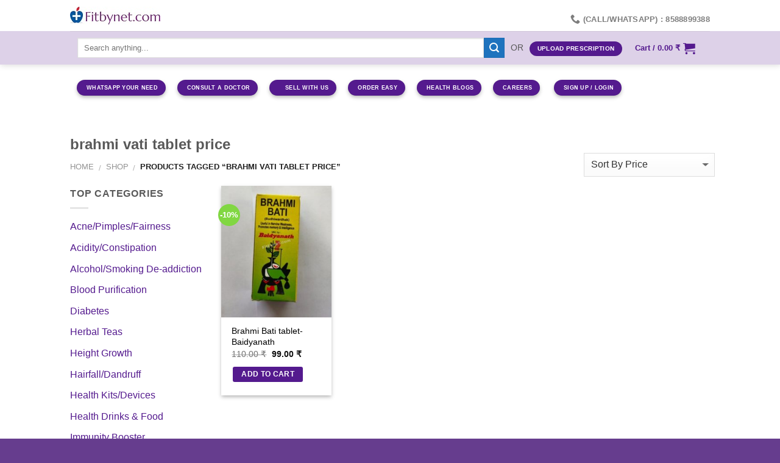

--- FILE ---
content_type: text/html; charset=UTF-8
request_url: https://www.fitbynet.com/product-tag/brahmi-vati-tablet-price/
body_size: 28777
content:
<!DOCTYPE html>
<!--[if IE 9 ]><html lang="en-US" class="ie9 loading-site no-js"> <![endif]-->
<!--[if IE 8 ]><html lang="en-US" class="ie8 loading-site no-js"> <![endif]-->
<!--[if (gte IE 9)|!(IE)]><!--><html lang="en-US" class="loading-site no-js"> <!--<![endif]--><head><script data-no-optimize="1">var litespeed_docref=sessionStorage.getItem("litespeed_docref");litespeed_docref&&(Object.defineProperty(document,"referrer",{get:function(){return litespeed_docref}}),sessionStorage.removeItem("litespeed_docref"));</script> <meta name="google-site-verification" content="rfylKcl4po99wPgH29sXVaROh_q70hFxB6LEMWX3YBc" /><meta charset="UTF-8" /><meta name="viewport" content="width=device-width, initial-scale=1.0, maximum-scale=1.0, user-scalable=no" /><meta name="google-site-verification" content="p-3f8m8Hb0ZLWcG3p5ZYzEpcGYxX5b06C4O3fDY6yTA" /><link rel="profile" href="http://gmpg.org/xfn/11" /><link rel="pingback" href="https://www.fitbynet.com/xmlrpc.php" /> <script type="litespeed/javascript">(function(html){html.className=html.className.replace(/\bno-js\b/,'js')})(document.documentElement)</script> <meta name='robots' content='noindex, follow' /><style>img:is([sizes="auto" i], [sizes^="auto," i]) { contain-intrinsic-size: 3000px 1500px }</style><title>brahmi vati tablet price Archives - Fitbynet</title><meta property="og:locale" content="en_US" /><meta property="og:type" content="article" /><meta property="og:title" content="brahmi vati tablet price Archives - Fitbynet" /><meta property="og:url" content="https://www.fitbynet.com/product-tag/brahmi-vati-tablet-price/" /><meta property="og:site_name" content="Fitbynet" /><meta property="og:image" content="https://www.fitbynet.com/wp-content/uploads/2024/05/FBN-IMAGE.png" /><meta property="og:image:width" content="511" /><meta property="og:image:height" content="250" /><meta property="og:image:type" content="image/png" /><meta name="twitter:card" content="summary_large_image" /><meta name="twitter:site" content="@Fitbynetcom" /> <script type="application/ld+json" class="yoast-schema-graph">{"@context":"https://schema.org","@graph":[{"@type":"CollectionPage","@id":"https://www.fitbynet.com/product-tag/brahmi-vati-tablet-price/","url":"https://www.fitbynet.com/product-tag/brahmi-vati-tablet-price/","name":"brahmi vati tablet price Archives - Fitbynet","isPartOf":{"@id":"https://www.fitbynet.com/#website"},"primaryImageOfPage":{"@id":"https://www.fitbynet.com/product-tag/brahmi-vati-tablet-price/#primaryimage"},"image":{"@id":"https://www.fitbynet.com/product-tag/brahmi-vati-tablet-price/#primaryimage"},"thumbnailUrl":"https://www.fitbynet.com/wp-content/uploads/2021/08/WhatsApp-Image-2021-08-12-at-7.05.57-PM.jpeg","breadcrumb":{"@id":"https://www.fitbynet.com/product-tag/brahmi-vati-tablet-price/#breadcrumb"},"inLanguage":"en-US"},{"@type":"ImageObject","inLanguage":"en-US","@id":"https://www.fitbynet.com/product-tag/brahmi-vati-tablet-price/#primaryimage","url":"https://www.fitbynet.com/wp-content/uploads/2021/08/WhatsApp-Image-2021-08-12-at-7.05.57-PM.jpeg","contentUrl":"https://www.fitbynet.com/wp-content/uploads/2021/08/WhatsApp-Image-2021-08-12-at-7.05.57-PM.jpeg","width":372,"height":511,"caption":"Brahmi Bati tablet"},{"@type":"BreadcrumbList","@id":"https://www.fitbynet.com/product-tag/brahmi-vati-tablet-price/#breadcrumb","itemListElement":[{"@type":"ListItem","position":1,"name":"Home","item":"https://www.fitbynet.com/"},{"@type":"ListItem","position":2,"name":"brahmi vati tablet price"}]},{"@type":"WebSite","@id":"https://www.fitbynet.com/#website","url":"https://www.fitbynet.com/","name":"Fitbynet","description":"Fitbynet.com | Your Online Portal to Fulfill all Your Health Needs.","publisher":{"@id":"https://www.fitbynet.com/#organization"},"alternateName":"Fitbynet","potentialAction":[{"@type":"SearchAction","target":{"@type":"EntryPoint","urlTemplate":"https://www.fitbynet.com/?s={search_term_string}"},"query-input":{"@type":"PropertyValueSpecification","valueRequired":true,"valueName":"search_term_string"}}],"inLanguage":"en-US"},{"@type":"Organization","@id":"https://www.fitbynet.com/#organization","name":"Fitbynet","url":"https://www.fitbynet.com/","logo":{"@type":"ImageObject","inLanguage":"en-US","@id":"https://www.fitbynet.com/#/schema/logo/image/","url":"https://www.fitbynet.com/wp-content/uploads/2020/05/Fitbynet.jpg","contentUrl":"https://www.fitbynet.com/wp-content/uploads/2020/05/Fitbynet.jpg","width":511,"height":511,"caption":"Fitbynet"},"image":{"@id":"https://www.fitbynet.com/#/schema/logo/image/"},"sameAs":["https://www.facebook.com/fitbynetcom/","https://x.com/Fitbynetcom"]}]}</script> <link rel="alternate" type="application/rss+xml" title="Fitbynet &raquo; Feed" href="https://www.fitbynet.com/feed/" /><link rel="alternate" type="application/rss+xml" title="Fitbynet &raquo; Comments Feed" href="https://www.fitbynet.com/comments/feed/" /><link rel="alternate" type="application/rss+xml" title="Fitbynet &raquo; brahmi vati tablet price Tag Feed" href="https://www.fitbynet.com/product-tag/brahmi-vati-tablet-price/feed/" /><link data-optimized="2" rel="stylesheet" href="https://www.fitbynet.com/wp-content/litespeed/css/6e825894789d06bf796ba4e0a92737f1.css?ver=8427e" /><style id='classic-theme-styles-inline-css' type='text/css'>/*! This file is auto-generated */
.wp-block-button__link{color:#fff;background-color:#32373c;border-radius:9999px;box-shadow:none;text-decoration:none;padding:calc(.667em + 2px) calc(1.333em + 2px);font-size:1.125em}.wp-block-file__button{background:#32373c;color:#fff;text-decoration:none}</style><style id='global-styles-inline-css' type='text/css'>:root{--wp--preset--aspect-ratio--square: 1;--wp--preset--aspect-ratio--4-3: 4/3;--wp--preset--aspect-ratio--3-4: 3/4;--wp--preset--aspect-ratio--3-2: 3/2;--wp--preset--aspect-ratio--2-3: 2/3;--wp--preset--aspect-ratio--16-9: 16/9;--wp--preset--aspect-ratio--9-16: 9/16;--wp--preset--color--black: #000000;--wp--preset--color--cyan-bluish-gray: #abb8c3;--wp--preset--color--white: #ffffff;--wp--preset--color--pale-pink: #f78da7;--wp--preset--color--vivid-red: #cf2e2e;--wp--preset--color--luminous-vivid-orange: #ff6900;--wp--preset--color--luminous-vivid-amber: #fcb900;--wp--preset--color--light-green-cyan: #7bdcb5;--wp--preset--color--vivid-green-cyan: #00d084;--wp--preset--color--pale-cyan-blue: #8ed1fc;--wp--preset--color--vivid-cyan-blue: #0693e3;--wp--preset--color--vivid-purple: #9b51e0;--wp--preset--gradient--vivid-cyan-blue-to-vivid-purple: linear-gradient(135deg,rgba(6,147,227,1) 0%,rgb(155,81,224) 100%);--wp--preset--gradient--light-green-cyan-to-vivid-green-cyan: linear-gradient(135deg,rgb(122,220,180) 0%,rgb(0,208,130) 100%);--wp--preset--gradient--luminous-vivid-amber-to-luminous-vivid-orange: linear-gradient(135deg,rgba(252,185,0,1) 0%,rgba(255,105,0,1) 100%);--wp--preset--gradient--luminous-vivid-orange-to-vivid-red: linear-gradient(135deg,rgba(255,105,0,1) 0%,rgb(207,46,46) 100%);--wp--preset--gradient--very-light-gray-to-cyan-bluish-gray: linear-gradient(135deg,rgb(238,238,238) 0%,rgb(169,184,195) 100%);--wp--preset--gradient--cool-to-warm-spectrum: linear-gradient(135deg,rgb(74,234,220) 0%,rgb(151,120,209) 20%,rgb(207,42,186) 40%,rgb(238,44,130) 60%,rgb(251,105,98) 80%,rgb(254,248,76) 100%);--wp--preset--gradient--blush-light-purple: linear-gradient(135deg,rgb(255,206,236) 0%,rgb(152,150,240) 100%);--wp--preset--gradient--blush-bordeaux: linear-gradient(135deg,rgb(254,205,165) 0%,rgb(254,45,45) 50%,rgb(107,0,62) 100%);--wp--preset--gradient--luminous-dusk: linear-gradient(135deg,rgb(255,203,112) 0%,rgb(199,81,192) 50%,rgb(65,88,208) 100%);--wp--preset--gradient--pale-ocean: linear-gradient(135deg,rgb(255,245,203) 0%,rgb(182,227,212) 50%,rgb(51,167,181) 100%);--wp--preset--gradient--electric-grass: linear-gradient(135deg,rgb(202,248,128) 0%,rgb(113,206,126) 100%);--wp--preset--gradient--midnight: linear-gradient(135deg,rgb(2,3,129) 0%,rgb(40,116,252) 100%);--wp--preset--font-size--small: 13px;--wp--preset--font-size--medium: 20px;--wp--preset--font-size--large: 36px;--wp--preset--font-size--x-large: 42px;--wp--preset--spacing--20: 0.44rem;--wp--preset--spacing--30: 0.67rem;--wp--preset--spacing--40: 1rem;--wp--preset--spacing--50: 1.5rem;--wp--preset--spacing--60: 2.25rem;--wp--preset--spacing--70: 3.38rem;--wp--preset--spacing--80: 5.06rem;--wp--preset--shadow--natural: 6px 6px 9px rgba(0, 0, 0, 0.2);--wp--preset--shadow--deep: 12px 12px 50px rgba(0, 0, 0, 0.4);--wp--preset--shadow--sharp: 6px 6px 0px rgba(0, 0, 0, 0.2);--wp--preset--shadow--outlined: 6px 6px 0px -3px rgba(255, 255, 255, 1), 6px 6px rgba(0, 0, 0, 1);--wp--preset--shadow--crisp: 6px 6px 0px rgba(0, 0, 0, 1);}:where(.is-layout-flex){gap: 0.5em;}:where(.is-layout-grid){gap: 0.5em;}body .is-layout-flex{display: flex;}.is-layout-flex{flex-wrap: wrap;align-items: center;}.is-layout-flex > :is(*, div){margin: 0;}body .is-layout-grid{display: grid;}.is-layout-grid > :is(*, div){margin: 0;}:where(.wp-block-columns.is-layout-flex){gap: 2em;}:where(.wp-block-columns.is-layout-grid){gap: 2em;}:where(.wp-block-post-template.is-layout-flex){gap: 1.25em;}:where(.wp-block-post-template.is-layout-grid){gap: 1.25em;}.has-black-color{color: var(--wp--preset--color--black) !important;}.has-cyan-bluish-gray-color{color: var(--wp--preset--color--cyan-bluish-gray) !important;}.has-white-color{color: var(--wp--preset--color--white) !important;}.has-pale-pink-color{color: var(--wp--preset--color--pale-pink) !important;}.has-vivid-red-color{color: var(--wp--preset--color--vivid-red) !important;}.has-luminous-vivid-orange-color{color: var(--wp--preset--color--luminous-vivid-orange) !important;}.has-luminous-vivid-amber-color{color: var(--wp--preset--color--luminous-vivid-amber) !important;}.has-light-green-cyan-color{color: var(--wp--preset--color--light-green-cyan) !important;}.has-vivid-green-cyan-color{color: var(--wp--preset--color--vivid-green-cyan) !important;}.has-pale-cyan-blue-color{color: var(--wp--preset--color--pale-cyan-blue) !important;}.has-vivid-cyan-blue-color{color: var(--wp--preset--color--vivid-cyan-blue) !important;}.has-vivid-purple-color{color: var(--wp--preset--color--vivid-purple) !important;}.has-black-background-color{background-color: var(--wp--preset--color--black) !important;}.has-cyan-bluish-gray-background-color{background-color: var(--wp--preset--color--cyan-bluish-gray) !important;}.has-white-background-color{background-color: var(--wp--preset--color--white) !important;}.has-pale-pink-background-color{background-color: var(--wp--preset--color--pale-pink) !important;}.has-vivid-red-background-color{background-color: var(--wp--preset--color--vivid-red) !important;}.has-luminous-vivid-orange-background-color{background-color: var(--wp--preset--color--luminous-vivid-orange) !important;}.has-luminous-vivid-amber-background-color{background-color: var(--wp--preset--color--luminous-vivid-amber) !important;}.has-light-green-cyan-background-color{background-color: var(--wp--preset--color--light-green-cyan) !important;}.has-vivid-green-cyan-background-color{background-color: var(--wp--preset--color--vivid-green-cyan) !important;}.has-pale-cyan-blue-background-color{background-color: var(--wp--preset--color--pale-cyan-blue) !important;}.has-vivid-cyan-blue-background-color{background-color: var(--wp--preset--color--vivid-cyan-blue) !important;}.has-vivid-purple-background-color{background-color: var(--wp--preset--color--vivid-purple) !important;}.has-black-border-color{border-color: var(--wp--preset--color--black) !important;}.has-cyan-bluish-gray-border-color{border-color: var(--wp--preset--color--cyan-bluish-gray) !important;}.has-white-border-color{border-color: var(--wp--preset--color--white) !important;}.has-pale-pink-border-color{border-color: var(--wp--preset--color--pale-pink) !important;}.has-vivid-red-border-color{border-color: var(--wp--preset--color--vivid-red) !important;}.has-luminous-vivid-orange-border-color{border-color: var(--wp--preset--color--luminous-vivid-orange) !important;}.has-luminous-vivid-amber-border-color{border-color: var(--wp--preset--color--luminous-vivid-amber) !important;}.has-light-green-cyan-border-color{border-color: var(--wp--preset--color--light-green-cyan) !important;}.has-vivid-green-cyan-border-color{border-color: var(--wp--preset--color--vivid-green-cyan) !important;}.has-pale-cyan-blue-border-color{border-color: var(--wp--preset--color--pale-cyan-blue) !important;}.has-vivid-cyan-blue-border-color{border-color: var(--wp--preset--color--vivid-cyan-blue) !important;}.has-vivid-purple-border-color{border-color: var(--wp--preset--color--vivid-purple) !important;}.has-vivid-cyan-blue-to-vivid-purple-gradient-background{background: var(--wp--preset--gradient--vivid-cyan-blue-to-vivid-purple) !important;}.has-light-green-cyan-to-vivid-green-cyan-gradient-background{background: var(--wp--preset--gradient--light-green-cyan-to-vivid-green-cyan) !important;}.has-luminous-vivid-amber-to-luminous-vivid-orange-gradient-background{background: var(--wp--preset--gradient--luminous-vivid-amber-to-luminous-vivid-orange) !important;}.has-luminous-vivid-orange-to-vivid-red-gradient-background{background: var(--wp--preset--gradient--luminous-vivid-orange-to-vivid-red) !important;}.has-very-light-gray-to-cyan-bluish-gray-gradient-background{background: var(--wp--preset--gradient--very-light-gray-to-cyan-bluish-gray) !important;}.has-cool-to-warm-spectrum-gradient-background{background: var(--wp--preset--gradient--cool-to-warm-spectrum) !important;}.has-blush-light-purple-gradient-background{background: var(--wp--preset--gradient--blush-light-purple) !important;}.has-blush-bordeaux-gradient-background{background: var(--wp--preset--gradient--blush-bordeaux) !important;}.has-luminous-dusk-gradient-background{background: var(--wp--preset--gradient--luminous-dusk) !important;}.has-pale-ocean-gradient-background{background: var(--wp--preset--gradient--pale-ocean) !important;}.has-electric-grass-gradient-background{background: var(--wp--preset--gradient--electric-grass) !important;}.has-midnight-gradient-background{background: var(--wp--preset--gradient--midnight) !important;}.has-small-font-size{font-size: var(--wp--preset--font-size--small) !important;}.has-medium-font-size{font-size: var(--wp--preset--font-size--medium) !important;}.has-large-font-size{font-size: var(--wp--preset--font-size--large) !important;}.has-x-large-font-size{font-size: var(--wp--preset--font-size--x-large) !important;}
:where(.wp-block-post-template.is-layout-flex){gap: 1.25em;}:where(.wp-block-post-template.is-layout-grid){gap: 1.25em;}
:where(.wp-block-columns.is-layout-flex){gap: 2em;}:where(.wp-block-columns.is-layout-grid){gap: 2em;}
:root :where(.wp-block-pullquote){font-size: 1.5em;line-height: 1.6;}</style><style id='woocommerce-inline-inline-css' type='text/css'>.woocommerce form .form-row .required { visibility: visible; }</style><style id='xoo-cp-style-inline-css' type='text/css'>a.xoo-cp-btn-ch{
				display: none;
			}td.xoo-cp-pqty{
			    min-width: 120px;
			}
			.xoo-cp-container{
				max-width: 511px;
			}
			.xcp-btn{
				background-color: #541a8e;
				color: #ffffff;
				font-size: 11px;
				border-radius: 11px;
				border: 1px solid #541a8e;
			}
			.xcp-btn:hover{
				color: #ffffff;
			}
			td.xoo-cp-pimg{
				width: 20%;
			}
			table.xoo-cp-pdetails , table.xoo-cp-pdetails tr{
				border: 0!important;
			}
			table.xoo-cp-pdetails td{
				border-style: solid;
				border-width: 0px;
				border-color: #ebe9eb;
			}</style> <script type="text/javascript" defer src="https://www.fitbynet.com/wp-includes/js/jquery/jquery.min.js" id="jquery-core-js"></script> <script id="wc-cart-fragments-js-extra" type="litespeed/javascript">var wc_cart_fragments_params={"ajax_url":"\/wp-admin\/admin-ajax.php","wc_ajax_url":"\/?wc-ajax=%%endpoint%%","cart_hash_key":"wc_cart_hash_25f9dc63b8b2494506f9720d05b3b60c","fragment_name":"wc_fragments_25f9dc63b8b2494506f9720d05b3b60c","request_timeout":"5000"}</script> <script id="wc-add-to-cart-js-extra" type="litespeed/javascript">var wc_add_to_cart_params={"ajax_url":"\/wp-admin\/admin-ajax.php","wc_ajax_url":"\/?wc-ajax=%%endpoint%%","i18n_view_cart":"View cart","cart_url":"https:\/\/www.fitbynet.com\/cart\/","is_cart":"","cart_redirect_after_add":"no"}</script> <script id="woocommerce-js-extra" type="litespeed/javascript">var woocommerce_params={"ajax_url":"\/wp-admin\/admin-ajax.php","wc_ajax_url":"\/?wc-ajax=%%endpoint%%","i18n_password_show":"Show password","i18n_password_hide":"Hide password"}</script> <script id="image_zoooom-init-js-extra" type="litespeed/javascript">var IZ={"options":{"lensShape":"square","lensSize":200,"lensBorderSize":1,"lensBorderColour":"#ffffff","borderRadius":0,"cursor":"zoom-in","zoomWindowWidth":400,"zoomWindowHeight":360,"zoomWindowOffsetx":10,"borderSize":1,"borderColour":"#fafafa","zoomWindowShadow":4,"lensFadeIn":500,"lensFadeOut":500,"zoomWindowFadeIn":500,"zoomWindowFadeOut":500,"easingAmount":12,"tint":"true","tintColour":"#ffffff","tintOpacity":0.1000000000000000055511151231257827021181583404541015625},"with_woocommerce":"0","exchange_thumbnails":"1","enable_mobile":"0","woo_categories":"0","woo_slider":"0","enable_surecart":"0"}</script> <link rel="https://api.w.org/" href="https://www.fitbynet.com/wp-json/" /><link rel="alternate" title="JSON" type="application/json" href="https://www.fitbynet.com/wp-json/wp/v2/product_tag/31071" /><link rel="EditURI" type="application/rsd+xml" title="RSD" href="https://www.fitbynet.com/xmlrpc.php?rsd" /><meta name="generator" content="WordPress 6.8.3" /><meta name="generator" content="WooCommerce 10.4.3" /><meta name="twitter:card" content="summary"><meta name="twitter:site" content="@Fitbynetcom"><meta name="twitter:title" content="FitByNet"><meta name="twitter:description" content="Fitbynet.com is your own, one of the biggest online portal for all herbal & other healthcare items for all of your health needs."><meta name="twitter:image" content="https://www.fitbynet.com/wp-content/uploads/2019/11/logo.jpg"> <script type="application/ld+json">{
  "@context": "https://schema.org",
  "@type": "Organization",
  "name": "FitByNet",
  "alternateName": "FitByNet",
  "url": "https://www.fitbynet.com/",
  "logo": "https://www.fitbynet.com/wp-content/uploads/2019/11/logo.jpg",
  "contactPoint": {
    "@type": "ContactPoint",
    "telephone": "+91-8588899388",
    "contactType": "customer service",
    "areaServed": "IN",
    "availableLanguage": ["en","Hindi"]
  },
  "sameAs": [
    "https://www.facebook.com/fitbynetcom/",
    "https://twitter.com/Fitbynetcom"
  ]
}</script> 
 <script type="application/ld+json">{
  "@context": "https://schema.org/",
  "@type": "WebSite",
  "name": "FitByNet",
  "url": "https://www.fitbynet.com/",
  "potentialAction": {
    "@type": "SearchAction",
    "target": "https://www.fitbynet.com/search?q=YOUR_SEARCH_TERM{search_term_string}",
    "query-input": "required name=search_term_string"
  }
}</script> <link rel="alternate" hreflang="en-in" href="https://www.fitbynet.com/en-in/" /><link rel="alternate" hreflang="hi-in" href="https://www.fitbynet.com/hi-in/" /><link rel="alternate" hreflang="bn-in" href="https://www.fitbynet.com/bn-in/" /><link rel="alternate" hreflang="ta-in" href="https://www.fitbynet.com/ta-in/" /><link rel="alternate" hreflang="te-in" href="https://www.fitbynet.com/te-in/" /><link rel="alternate" hreflang="x-default" href="https://www.fitbynet.com/" /><meta name="author" content="FitByNet"><meta name="publisher" content="FitByNet"><style>.bg{opacity: 0; transition: opacity 1s; -webkit-transition: opacity 1s;} .bg-loaded{opacity: 1;}</style><!--[if IE]><link rel="stylesheet" type="text/css" href="https://www.fitbynet.com/wp-content/themes/flatsome/assets/css/ie-fallback.css"><script src="//cdnjs.cloudflare.com/ajax/libs/html5shiv/3.6.1/html5shiv.js"></script><script>var head = document.getElementsByTagName('head')[0],style = document.createElement('style');style.type = 'text/css';style.styleSheet.cssText = ':before,:after{content:none !important';head.appendChild(style);setTimeout(function(){head.removeChild(style);}, 0);</script><script src="https://www.fitbynet.com/wp-content/themes/flatsome/assets/libs/ie-flexibility.js"></script><![endif]--> <script type="litespeed/javascript">WebFontConfig={google:{families:["Lato:regular,700","Lato:regular,400","Lato:regular,700","Dancing+Script",]}};(function(){var wf=document.createElement('script');wf.src='https://ajax.googleapis.com/ajax/libs/webfont/1/webfont.js';wf.type='text/javascript';wf.async='true';var s=document.getElementsByTagName('script')[0];s.parentNode.insertBefore(wf,s)})()</script> <noscript><style>.woocommerce-product-gallery{ opacity: 1 !important; }</style></noscript> <script type="litespeed/javascript" data-src="https://jssdk.payu.in/bolt/bolt.min.js"></script><style type="text/css">img.zoooom,.zoooom img{padding:0!important;}.header, .header-wrapper { z-index: 1200 !important; }</style><script type="text/javascript"></script><link rel="icon" href="https://www.fitbynet.com/wp-content/uploads/2018/04/cropped-Fitbynet.com_-2-32x32.jpg" sizes="32x32" /><link rel="icon" href="https://www.fitbynet.com/wp-content/uploads/2018/04/cropped-Fitbynet.com_-2-192x192.jpg" sizes="192x192" /><link rel="apple-touch-icon" href="https://www.fitbynet.com/wp-content/uploads/2018/04/cropped-Fitbynet.com_-2-180x180.jpg" /><meta name="msapplication-TileImage" content="https://www.fitbynet.com/wp-content/uploads/2018/04/cropped-Fitbynet.com_-2-270x270.jpg" /><style id="custom-css" type="text/css">:root {--primary-color: #541a8e;}/* Site Width */.header-main{height: 51px}#logo img{max-height: 51px}#logo{width:148px;}.header-bottom{min-height: 55px}.header-top{min-height: 51px}.transparent .header-main{height: 265px}.transparent #logo img{max-height: 265px}.has-transparent + .page-title:first-of-type,.has-transparent + #main > .page-title,.has-transparent + #main > div > .page-title,.has-transparent + #main .page-header-wrapper:first-of-type .page-title{padding-top: 315px;}.header.show-on-scroll,.stuck .header-main{height:70px!important}.stuck #logo img{max-height: 70px!important}.search-form{ width: 83%;}.header-bg-color, .header-wrapper {background-color: rgba(255,255,255,0.9)}.header-bottom {background-color: rgba(84,26,142,0.2)}.header-main .nav > li > a{line-height: 45px }.header-wrapper:not(.stuck) .header-main .header-nav{margin-top: -1px }.header-bottom-nav > li > a{line-height: 16px }@media (max-width: 549px) {.header-main{height: 66px}#logo img{max-height: 66px}}.nav-dropdown{font-size:100%}/* Color */.accordion-title.active, .has-icon-bg .icon .icon-inner,.logo a, .primary.is-underline, .primary.is-link, .badge-outline .badge-inner, .nav-outline > li.active> a,.nav-outline >li.active > a, .cart-icon strong,[data-color='primary'], .is-outline.primary{color: #541a8e;}/* Color !important */[data-text-color="primary"]{color: #541a8e!important;}/* Background */.scroll-to-bullets a,.featured-title, .label-new.menu-item > a:after, .nav-pagination > li > .current,.nav-pagination > li > span:hover,.nav-pagination > li > a:hover,.has-hover:hover .badge-outline .badge-inner,button[type="submit"], .button.wc-forward:not(.checkout):not(.checkout-button), .button.submit-button, .button.primary:not(.is-outline),.featured-table .title,.is-outline:hover, .has-icon:hover .icon-label,.nav-dropdown-bold .nav-column li > a:hover, .nav-dropdown.nav-dropdown-bold > li > a:hover, .nav-dropdown-bold.dark .nav-column li > a:hover, .nav-dropdown.nav-dropdown-bold.dark > li > a:hover, .is-outline:hover, .tagcloud a:hover,.grid-tools a, input[type='submit']:not(.is-form), .box-badge:hover .box-text, input.button.alt,.nav-box > li > a:hover,.nav-box > li.active > a,.nav-pills > li.active > a ,.current-dropdown .cart-icon strong, .cart-icon:hover strong, .nav-line-bottom > li > a:before, .nav-line-grow > li > a:before, .nav-line > li > a:before,.banner, .header-top, .slider-nav-circle .flickity-prev-next-button:hover svg, .slider-nav-circle .flickity-prev-next-button:hover .arrow, .primary.is-outline:hover, .button.primary:not(.is-outline), input[type='submit'].primary, input[type='submit'].primary, input[type='reset'].button, input[type='button'].primary, .badge-inner{background-color: #541a8e;}/* Border */.nav-vertical.nav-tabs > li.active > a,.scroll-to-bullets a.active,.nav-pagination > li > .current,.nav-pagination > li > span:hover,.nav-pagination > li > a:hover,.has-hover:hover .badge-outline .badge-inner,.accordion-title.active,.featured-table,.is-outline:hover, .tagcloud a:hover,blockquote, .has-border, .cart-icon strong:after,.cart-icon strong,.blockUI:before, .processing:before,.loading-spin, .slider-nav-circle .flickity-prev-next-button:hover svg, .slider-nav-circle .flickity-prev-next-button:hover .arrow, .primary.is-outline:hover{border-color: #541a8e}.nav-tabs > li.active > a{border-top-color: #541a8e}.widget_shopping_cart_content .blockUI.blockOverlay:before { border-left-color: #541a8e }.woocommerce-checkout-review-order .blockUI.blockOverlay:before { border-left-color: #541a8e }/* Fill */.slider .flickity-prev-next-button:hover svg,.slider .flickity-prev-next-button:hover .arrow{fill: #541a8e;}/* Background Color */[data-icon-label]:after, .secondary.is-underline:hover,.secondary.is-outline:hover,.icon-label,.button.secondary:not(.is-outline),.button.alt:not(.is-outline), .badge-inner.on-sale, .button.checkout, .single_add_to_cart_button{ background-color:#1e73be; }/* Color */.secondary.is-underline,.secondary.is-link, .secondary.is-outline,.stars a.active, .star-rating:before, .woocommerce-page .star-rating:before,.star-rating span:before, .color-secondary{color: #1e73be}/* Color !important */[data-text-color="secondary"]{color: #1e73be!important;}/* Border */.secondary.is-outline:hover{border-color:#1e73be}.success.is-underline:hover,.success.is-outline:hover,.success{background-color: #81d742}.success-color, .success.is-link, .success.is-outline{color: #81d742;}.success-border{border-color: #81d742!important;}.alert.is-underline:hover,.alert.is-outline:hover,.alert{background-color: #dd3333}.alert.is-link, .alert.is-outline, .color-alert{color: #dd3333;}body{font-family:"Lato", sans-serif}body{font-weight: 400}body{color: #595959}.nav > li > a {font-family:"Lato", sans-serif;}.nav > li > a {font-weight: 700;}h1,h2,h3,h4,h5,h6,.heading-font, .off-canvas-center .nav-sidebar.nav-vertical > li > a{font-family: "Lato", sans-serif;}h1,h2,h3,h4,h5,h6,.heading-font,.banner h1,.banner h2{font-weight: 700;}h1,h2,h3,h4,h5,h6,.heading-font{color: #595959;}.alt-font{font-family: "Dancing Script", sans-serif;}.header:not(.transparent) .header-nav.nav > li > a {color: #541a8e;}.header:not(.transparent) .header-nav.nav > li > a:hover,.header:not(.transparent) .header-nav.nav > li.active > a,.header:not(.transparent) .header-nav.nav > li.current > a,.header:not(.transparent) .header-nav.nav > li > a.active,.header:not(.transparent) .header-nav.nav > li > a.current{color: #1e73be;}.header-nav.nav-line-bottom > li > a:before,.header-nav.nav-line-grow > li > a:before,.header-nav.nav-line > li > a:before,.header-nav.nav-box > li > a:hover,.header-nav.nav-box > li.active > a,.header-nav.nav-pills > li > a:hover,.header-nav.nav-pills > li.active > a{color:#FFF!important;background-color: #1e73be;}.header:not(.transparent) .header-bottom-nav.nav > li > a:hover,.header:not(.transparent) .header-bottom-nav.nav > li.active > a,.header:not(.transparent) .header-bottom-nav.nav > li.current > a,.header:not(.transparent) .header-bottom-nav.nav > li > a.active,.header:not(.transparent) .header-bottom-nav.nav > li > a.current{color: #1e73be;}.header-bottom-nav.nav-line-bottom > li > a:before,.header-bottom-nav.nav-line-grow > li > a:before,.header-bottom-nav.nav-line > li > a:before,.header-bottom-nav.nav-box > li > a:hover,.header-bottom-nav.nav-box > li.active > a,.header-bottom-nav.nav-pills > li > a:hover,.header-bottom-nav.nav-pills > li.active > a{color:#FFF!important;background-color: #1e73be;}a{color: #541a8e;}a:hover{color: #1e73be;}.tagcloud a:hover{border-color: #1e73be;background-color: #1e73be;}.widget a{color: #541a8e;}.widget a:hover{color: #1e73be;}.widget .tagcloud a:hover{border-color: #1e73be; background-color: #1e73be;}.shop-page-title.featured-title .title-overlay{background-color: rgba(0,0,0,0.3);}[data-icon-label]:after, .button#place_order,.button.checkout,.checkout-button,.single_add_to_cart_button.button{background-color: #541a8e!important }.badge-inner.on-sale{background-color: #81d742}.badge-inner.new-bubble{background-color: #5e9fd8}.star-rating span:before,.star-rating:before, .woocommerce-page .star-rating:before{color: #1e73be}@media screen and (min-width: 550px){.products .box-vertical .box-image{min-width: 247px!important;width: 247px!important;}}.footer-1{background-color: #ffffff}.footer-2{background-color: #541a8e}.absolute-footer, html{background-color: #663d8e}.search-form.html.relative.has-icon {width: 71%; }.page-id-92 .page-wrapper {padding-top: 0px;padding-bottom: 30px;}.page-id-92 .slider-wrapper {margin-top: 0px;}.page-id-92 .button{margin-bottom: 8px;}.label-new.menu-item > a:after{content:"New";}.label-hot.menu-item > a:after{content:"Hot";}.label-sale.menu-item > a:after{content:"Sale";}.label-popular.menu-item > a:after{content:"Popular";}</style><style type="text/css" id="wp-custom-css">.payment-partner1 {
    display: none;
}
html{
	max-width: 100% !important;
	overflow-x: hidden !important;
}
/* css start */
.home h3.section-title span {
    color: #541a8e !important;
}
	.home .flickity-slider .col.product-category .box-text.text-center,
.home .flickity-slider .col.post-item .box-text.text-center {
    background-color: INHERIT;
}
	.home .flickity-slider .box-text.text-center {
    background-color: rgba(0, 0, 0, 0.05);
}

.tax-product_cat .loader {
    text-align: center;
    padding: 20px;
}
.tax-product_cat .loader img {
    width:50px;
}
@media (min-width: 600px) {

 .home .flickity-slider .col .col-inner{
    min-height: 292px !important;
}
.home .flickity-slider .col .col-inner .product-small .box-image img{
	max-width:75%;
}
.home .flickity-slider .col.product-category .col-inner,
.home .flickity-slider .col.post-item .col-inner{
    min-height: auto !important;
}
	

	
}

/* end css */
      
body{
	max-width: 100% !important;
	overflow-x: hidden !important;
}
.single-product .product-container div:empty {
    padding-top: 10px;
}
.single-post .entry-image img {
    width: 100%;
    object-fit: none;
    height: auto;
}
a.button.primary.is-smaller.box-shadow-2{
	margin-bottom: 20px !important;
	margin-top: 0px !important
}
.single-post .entry-image.relative {
    text-align: center;
}
.single-post .entry-image img {
    width: auto;
    text-align: center;
    margin: 0 auto;
}
.slider-style-normal .bg.bg-loaded {
   display:none !important;
}
.slider-style-normal .banner-bg.fill {
    background-image: url(/wp-content/themes/flatsome-child/slider.jpeg) !important;
    width: 100%;
    background-size: 100%;
}
.archive .header,
.archive .header-wrapper {
z-index: inherit;
}
.archive .sticky-jump .stuck {
    Z-INDEX: 30 !IMPORTANT;
}
.single-product a.pswp__button.pswp__button--close {
    display: none;
}
.category-healthy-by-fitbynet .page-title {
    margin-top: 0px;
}
p.name.product-title a {
    COLOR: BLACK;
}
.category-healthy-by-fitbynet .large-12.text-center.col {
    MAx-width: 75%;
    -ms-flex-preferred-size: 100%;
    flex-basis: 100%;
    MARGIN-TOP: 15PX;
    padding: 0PX;
    /* MARGIN: 0PX; */
}
.category-healthy-by-fitbynet .entry-header-text {
    padding: 10PX 0PX 19PX 4PX;
}

.section-title-bold-center span, .section-title-bold span {
    BACKGROUND: #ddd1e885;
    COLOR: #541a8e !important;
    border: 2px solid #ddd1e885;
	    border-radius: 5px;
}
.add-to-cart-button a.is-outline.primary {
	color: white !important;
    border-radius: 5px;
    background: #541a8e;
}
.product-summary .quantity {
    border: 1px solid black;
}
.home .sm_menu_a {
    margin-top: -25px;
    font-size: 10px;
    margin: 1px 22px 27px 6px;
    padding: 0px 7px 0px 6px;
}
.header-button {
    margin-top: 0px !important;
}
.home .header-button {
    margin-top: 8px !important;
}
 
.quantity input[type="number"] {
    border-left: 1px solid black;
    border-right: 1px solid black;
}
.single-product button.pswp__button.pswp__button--fs,
.single-product button.pswp__button.pswp__button--zoom {
    display: none;
}
/*
.pswp__button, .pswp__button--arrow--left:before, .pswp__button--arrow--right:before {
    height: 0px;
    padding: 0px;
    margin: 0px;
    font-size: 0px;
}
*/

.badge {
   
    font-size: 13px
}
.single_add_to_cart_button.button {
    border-radius: 5px;
}
.home .banner-layers.container {
    border: 2px solid #c7c7c794;
}

@media (min-width: 800px){
	body.archive form.woocommerce-ordering {
    z-index: -1 !important;
    padding-top: 45px;
    padding-bottom: 10px;
}
	.zoomContainer {
    z-index: 9 !important;
}
	.product-gallery, .product-thumbnails .col {
    padding-bottom: 0 !important;
    margin-bottom: 30px;
}
	.archive .textwidget ul li.cat-item {
    margin-left: 0px;
    padding: 0px;
}
.archive .textwidget ul li {
    margin-left: 0px;
}

.archive .col.large-3.hide-for-medium {
    max-width: 23%;
    -ms-flex-preferred-size: 25%;
    flex-basis: 25%;
}
	input[type='button'].is-form {
    height: 33px;
    font-size: 13px;
}
	.quantity input[type="number"] {
    border-left: 1px solid black;
    border-right: 1px solid black;
    height: 33px;
}
	.product-summary .quantity {
    height: 35px !important;
}
	.single_add_to_cart_button.button {
	padding-top: 1px;
    padding-bottom: 1px;
    background-color: #541a8e!important;
    margin: 0px;
    font-size: 13px;
    border-radius: 5px;
}
	.sm_menu .box-shadow-2.button span {
    display: inline-block;
    line-height: 1.6;
    padding: 5px 4px;
}

	.sm_menu .large-12.col {
    height: 28px;
}
.category-page-row {
    padding-top: 0px;
}
.box-shadow-2 {
    box-shadow: 0 3px 6px -4px rgba(0,0,0,0.16), 0 3px 6px rgba(0,0,0,0.23);
    padding: 0px;
    margin: -40px 8px 0px 11px !important;
    font-size: 9px;
    padding: 0px 8px 0px 11px !important;
}
}
@media (max-width: 549px){
	    .our-partners img.g-img {
        width: 80px !important;
    }
	.main-sm-menu .wp-block-spacer {
    height: 18px !important;
}
	a.button.primary.is-smaller.box-shadow-2 {
    margin-bottom: 8px !important;
    margin-top: 0px !important;
}
	.health_blog_menu,
	.whatapp_order_menu{
		display:none;
	}
.home h3.section-title span {
    font-size: 13px !important;
}
	    .sm_menu {
        margin-top: -13px;
        margin: 0 auto !important;
        text-align: center;
    }
	.footer-2  a{
		margin: 15px 10px 0px 0px;; 
		display: block;
	}
	.footer-2 br{
		display: none;
	}
/*	.home p.name.product-title a {
    font-size: 6px;
}
	*/
		.home .box-bounce .box-text, .page-id-78212 .box-bounce .box-text {
    padding: 15px 5px 15px;
    z-index: 1;
}
	.category-healthy-by-fitbynet .large-12.text-center.col {
    MAx-width: 100%;
    -ms-flex-preferred-size: 100%;
    flex-basis: 100%;
    MARGIN-TOP: 0PX;
    padding: 0PX;
    /* MARGIN: 0PX; */
}
	.archive .box-text {
    font-size: 60%;
}
	.section-title-bold-center span, .section-title-bold span {
    margin-top: 7px;
}
	.sm_menu .large-12.col {
    height: 140px;
}
.category-page-row {
    padding-top: 0px;
}
.badge {
	 font-size: 10px
}
}
.article-inner {
	margin-bottom: 20px;}

article{border-bottom:1px solid #595959;}
.product-footer .woocommerce-tabs {
     padding: 1px 0;
}
.product-main {
    padding: 10px 0; 
}
.next-prev-thumbs{display:none;}
.woocommerce-shipping-fields{display:none;}
.xoo-cp-pprice{width: 36%;
    margin-left: 35px;
    float: left;
	margin-top: 15px;
}
@media (max-width: 480px) {
	.category-filtering.category-filter-row.show-for-medium {
    DISPLAY: NONE;
}
.tax-product_cat nav.woocommerce-pagination {
    display: none;
}
 .home .flickity-slider .col .col-inner{
    min-height: 242px !important;
}
.home .flickity-slider .col .col-inner .product-small .box-image img{
	max-width:75%;
}
.home .flickity-slider .col.product-category .col-inner,
.home .flickity-slider .col.post-item .col-inner{
    min-height: auto !important;
}
	
	.home li.html.header-button-1 {
    margin-top: 2px;
}
	a.sm_cart_mo {
    display: none !important;
}
li.html.header-button-1 {
    margin-top: 10px;
}
a.sm_menu_a.button.primary.is-smaller.box-shadow-2 {
    font-size: 9px !important;
    padding: 2px 0px 0px 0px;
    margin: 4px;
}

	.box-shadow-2 {
    box-shadow: 0 3px 6px -4px rgba(0,0,0,0.16), 0 3px 6px rgba(0,0,0,0.23);
    padding: 0px;
    margin: 0px 15px 8px 0px;
    font-size: 9px;
    padding: 3px 6px 4px 9px !important;
}
button.pswp__button--close-my {
    right: 344px !important;
    left: -85px;
	margin-top: 19px;}
}

@media only screen and (max-width: 500px){
/* td.xoo-cp-ptitle a, td.xoo-cp-pprice {
    font-size: 8px;
} */
}

/* WooCommerce 3.0 Gallery */
button.pswp__button--close-my {
   right: 500px !important;
	left: -420px;
	margin-top:30px;
 }
.navigation-post{display:none;}
.entry-author{display:none;}
footer.entry-meta {
	display: none;align-content}
.blog-share{display:none;}


input[type=number].xoo-cp-qty {
	border: 0 !important;
	max-height: 25px;}

.header-button {
    margin-top: 10px
}
@media only screen and (max-width: 768px) {
.sm_or{display:none;}
	.nav {
    
		margin-top: 15px;}
}

.search-field{}
.nav-right {
    
    justify-content: center;
}
a.button.primary.is-smaller.box-shadow-2:hover {
    color: #FFF;
    background: #1e73be;
}
.term-3852 .sm_sex_cat {
    display: block !important;
}
.term-3852 .sm_all_cat
{
display:none;
}

.search-results .page-col.col {
    display: none;
}

.wishlist-icon {
    position: relative;
    display: none;
}
.sm_fo p
{
margin:0px;
}
.sm_fo
{
margin-bottom:10px;
}
/* .text-box.banner-layer.x50.md-x50.lg-x50.y50.md-y50.lg-y50.res-text {
       width: 98% !important;

}
.banner.has-hover.hide-for-small
{
	 width: 60%;
    margin: 0 auto;
} */

.entry-meta.uppercase.is-xsmall {
    display: none;
}
h6.entry-category.is-xsmall {
    display: none;
}
footer.entry-meta.clearfix {
    display: none;
}
.widget {
    margin-bottom: 0px;
}
li.cat-item.cat-item-3034 {
    display: none !important;
}
li.cat-item.cat-item-3079 {
    display: none !important;
}
li.cat-item.cat-item-651 {
    display: none !important;
}
.nav-spacing-medium>li {
    margin: 0 5px;
}
.sm_menu a
{
	margin-top:-25px;
}
.sm_menu_a
{
	margin-top:-25px;
	
}
.cat-item-2935 {
    display: none !important;
}
.cat-item-15 {
    display: none !important;
}
.cat-item-76{
    display: none !important;
}
.cat-item-2932{
    display: none !important;
}
.cat-item-78{
    display: none !important;
}
.cat-item-2937{
    display: none !important;
}
.cat-item-3174{
    display: none !important;
}
.cat-item-5022{
    display: none !important;
}
.cat-item-73{
    display: none !important;
}
.cat-item-5109{
    display: none !important;
}
.page-title {
    margin-top: -30px;
}
.page-wrapper {
    padding-top: 0px;
}
.header-button .button:hover
{
	color: #FFF;
    background: #1e73be;
}
.header-button a.button {
    margin-top: 3px !important;
}

.nav-spacing-medium>li {
    margin: 0 5px;
}
/*
.primary.is-outline:hover, .button.primary:not(.is-outline)
{
	     margin-top: -24px;

}
*/
.slider-wrapper {
     margin-top: 20px;
}
p.woocommerce-result-count {
    display: none;
}
a.next.page-number {
    display: none;
}
.page-id-9714 h1.entry-title {
    display: none;
}
.autocomplete-suggestion:hover {
    background: #541a8e4d;
}
.search-form.html.relative.has-icon {
    width: 66.8% !important;
}
p.from_the_blog_excerpt {
    display: none;
}
.footer-widgets.footer a:hover {
    font-weight: bold;
}
div#woocommerce_product_categories-16 {
    display: none;
}
.button#place_order:hover{
	background: #1e73be !important;

}

.button:hover
{
color: #FFF !important;
background: #1e73be !important;
}

 .woocommerce-ordering select {
    margin: 5px 8px;
    display: inline-block;
}
.page-id-92 .page-wrapper {
    padding-top: 0px;
    padding-bottom: 0px !important;
}

@media (max-width: 549px)
{
	
.fo_call_whatapp {
    display: flex;
}
			.fo_call_whatapp p.sm_co {
    margin-right: 5px;
}
	h5.post-title.is-small.uppercase
{
    font-size: 10px;
    text-transform: capitalize;
}
	
	a.xcp-btn {
    padding: 3px 0;
}
button#place_order {
    font-size: 10px;
}
	.xcp-btn {
    font-size: 9px;
}
	.quantity+.button {
    font-size: 12px;
}

.is-form, button.is-form, input[type='submit'].is-form, input[type='reset'].is-form, input[type='button'].is-form {
    font-size: 12px;
}
.quantity input[type="number"] {
    font-size: 12px;
}
	.flickity-viewport {
    margin-top: 8px;
}
a.sm_menu_a.button.primary.is-smaller.box-shadow-2 {
    font-size: 9px !important;
    padding: 2px 0px 0px 0px !important;
  
}
	.sm_fo p {
    margin: 0px;
    font-size: 13px;
}
	div#block_widget-7 {
    float: left;
    width: 50%;
}
div#text-15 {
    width: 50%;
    float: left;
}
div#text-16 {
    width: 50%;
}
div#block_widget-2 {
    width: 50%;
    float: left;
}
	select#product_cat {
    display: none;
}
	.copyright-footer {
    font-size: 10px;
}
	.badge {
    height: 2.4em;
    width: 2.4em;
    font-size: 8px;
}
	.single-product a.button.primary.is-xsmall.box-shadow-2-hover {
    font-size: 9px;
    margin-bottom: 7px;
}
	.single-product a.button.primary.is-xsmall.box-shadow-2-hover {
    font-size: 9px;
    margin-bottom: 12px;
}
	.single-product .product-container span.amount {
    font-size: 17px !important;
}
	.sm_menu {
    margin-top: -13px;
}
	.desktop_top_menu_pd
{
	 margin-top: -23px !important;
}
	.header-main {
    height: 45px !important;
}
	.section-title-container
{
margin-bottom:0px;
}
.page-id-92 .page-wrapper {
    padding-top: 0px;
    padding-bottom: 0px;
}
	/*.sm_hide_desk {
    display: none;
}
*/
		.sm_hide_mob {
    display: none;
	 margin-top: -15px;
}
	select#product_cat
	{
	font-size:12px;
	}
	.desktop_top_menu_pd {
    margin-top: -23px !important;
    text-align: center;
}
.sm_menu a.button.primary.is-smaller.box-shadow-2 {
  
}
	.dark a, .dark .widget a {
    color: currentColor;
    font-size: 13px;
}
	a.sm_menu_a.button.primary.is-smaller.box-shadow-2 {
    font-size: 10px;
}
a.button.primary.is-xsmall.box-shadow-2-hover {
    font-size: 9px;
	margin-bottom:6px;
}
	
.box a
{
    font-size: 10px;
}
del span.amount {
    font-size: 10px;
}
span.amount {
    font-size: 10px;
}
a.ajax_add_to_cart.add_to_cart_button {
    font-size: 8px;
    padding: 2px;
    width: 100%;
}
	
.section-title a { 
    font-size: 10px;
    text-transform: uppercase;
}

em {
    font-size: 12px;
}
span.widget-title {
    font-size: 12px;
}
span.widget-title {
    font-size: 12px;
}
p.has-block.tooltipstered {
    font-size: 13px;
}
	p.category.uppercase.is-smaller {
    display: none;
}
	/* sm */
	.small-columns-2>.col, .small-columns-2 .flickity-slider>.col {
    max-width: 33%;
    -ms-flex-preferred-size: 50%;
 
}
	
span.section-title-main {
    font-size: 10px !important;
}
p.name.product-title {
    font-size: 12px;
}
h3.section-title.section-title-bold-center a
{
    font-size: 10px;

}

.home .box.box-category.has-hover.box-bounce {
     height: 130px !important;
}
.box-category h5 {
    font-size: 10px;
    text-transform: capitalize;
}

	/*sm */
	.archive li.html.header-button-1 {
    margin-bottom: 8px;
}
	.page li.html.header-button-1 {
    margin-bottom: 8px;
}
a.sm_menu_a {
    line-height: 15px;
    padding: 6px 9px 5px 15px;
}
	
.sm_menu {
    margin-top: -13px;
    /* margin: 0 auto; */
    text-align: center;
}
.sm_menu .button span {
    /* line-height: 17px; */
    line-height: 14px;
    padding: 2px;
    font-size: 9px;
}

.sm_menu a.button.primary.is-smaller.box-shadow-2 {
    line-height: 0px;
	    min-height: 0px;
}
	.page-id-92 .page-wrapper {
    padding-top: 0px;
    padding-bottom: 0px;
}
	.home .archive-page-header
{
  padding-top: 0px;
    padding-bottom: 0px;
}

.home .page-id-92 .page-wrapper {
    padding-top: 0px;
    padding-bottom: 0px;
}
.home .col {
    padding-bottom: 10px;
}
.home .banner+.section-title-container {
    margin-top: 0px;
}
.home .box.box-category.has-hover.box-bounce {
    height: 200px;
}
ul.mobile-nav.nav.nav-right {
    display: none;
}
	.sm_mo 
{
	display:none;
}

	
.primary.is-outline:hover, .button.primary:not(.is-outline) 
	{
    margin-top: 0px;
}
a.button.primary.is-smaller.box-shadow-2
{
width:43% !important;
}
	.product-category.col:nth-child(9) {
    display: none;
} 
	.ayurvedic_treatments h5
	{
		font-size: 9px;
	} 
	
}
/*
	.ayurvedic_treatments .product-category.col {
       max-width: 33%;
}
	.ayurvedic_treatments h5
	{
		font-size: 11px;
    width: 57px !important;
    word-break: break-all;
} */


/* 19-01-2024 header tags */

header.top-tags {
    margin-top: 25px;

}</style> <script type="litespeed/javascript" data-src="https://www.googletagmanager.com/gtag/js?id=UA-118787912-1"></script> <script type="litespeed/javascript">window.dataLayer=window.dataLayer||[];function gtag(){dataLayer.push(arguments)}
gtag('js',new Date());gtag('config','UA-118787912-1')</script> <script type="litespeed/javascript">jQuery(document).ready(function(){if(jQuery(window).width()<960){}else{jQuery('.ux-search-submit').attr('disabled','true');jQuery(document).on('keyup','.search-field',function(){var get_search=jQuery('.search-field').val();if(get_search==""){jQuery('.ux-search-submit').attr('disabled','true')}else{jQuery(".ux-search-submit").removeAttr("disabled")}})}})</script> <script type="litespeed/javascript">jQuery(document).ready(function(){if(/Android|webOS|iPhone|iPad|iPod|BlackBerry|IEMobile|Opera Mini/i.test(navigator.userAgent)){jQuery(".header-button").prepend("<span>Or</span>");jQuery(".header-button").after('<a href="https://www.fitbynet.com/cart/" title="Cart" class="sm_cart_mo"><i class="icon-shopping-cart" data-icon-label="0"> </i> </a>');jQuery('.ux-search-submit').attr('disabled','true');jQuery(document).on('keyup','.search-field',function(){var get_search=jQuery('.mobile-nav li form input[type="search"]').val();if(get_search==""){jQuery('.ux-search-submit').attr('disabled','true')}else{jQuery(".ux-search-submit").removeAttr("disabled")}})}})</script> <meta name='robots' content='index,follow' />
 <script type="litespeed/javascript" data-src="https://www.googletagmanager.com/gtag/js?id=G-CYGQX8BTS8"></script> <script type="litespeed/javascript">window.dataLayer=window.dataLayer||[];function gtag(){dataLayer.push(arguments)}
gtag('js',new Date());gtag('config','G-CYGQX8BTS8')</script> </head><body class="archive tax-product_tag term-brahmi-vati-tablet-price term-31071 wp-theme-flatsome wp-child-theme-flatsome-child theme-flatsome woocommerce woocommerce-page woocommerce-no-js full-width header-shadow nav-dropdown-has-arrow"><a class="skip-link screen-reader-text" href="#main">Skip to content</a><div id="wrapper"><header id="header" class="header has-sticky sticky-jump"><style>.home .sm_menu {
    display: none;
}
.cat-item-3849, .cat-item-3850, .cat-item-2934, .cat-item-3855, .cat-item-3857, .cat-item-3858, .cat-item-3861, .cat-item-3863
{
    display: none !important;
}	
	
@media (max-width: 549px) 
{
	.search-form.html.relative.has-icon {
    width: 100% !important;
}
	a.button.primary.is-smaller.box-shadow-2 {
    width: 100%;
}
}</style><div class="header-wrapper"> <script type="litespeed/javascript">function showResultm(str){if(str=='sex'||str=='Sex'||str=='Sex '||str=='Sex tablets'||str=='SEXUAL ITEMS'||str=='Sex medicine'||str=='SEX MEDICINE'||str=='Sexual medicine'||str=='LONG'||str=='Long'||str=='Erectile dysfunction'||str=='ERECTILE DYSFUNCTION'||str=='EARLY EJACULATION'||str=='Early ejaculation'||str=='SEXUAL MEDICINE'||str=='Sexual medicines'||str=='SEXUAL MEDICINES'||str=='Sex tablet'||str=='SEX TABLET'||str=='SEX TABLETS'||str=='SEX TABLETS'||str=='Sex capsule'||str=='SEX CAPSULE'||str=='SEX CAPSULES'||str=='Sex capsules'||str=='Sex'||str=='Tablets'||str=='TABLETS'||str=='TABLET'||str=='TABLETS'||str=='Capsules'||str=='CAPSULES'||str=='CAPSULE'||str=='Capsule'||str=='Penis'||str=='PENIS'||str=='Enlargement'||str=='ENLARGEMENT'||str=='XXX'||str=='Abortion'||str=='ABORTION'||str=='Pills'||str=='Pill'||str=='SEX'||str=='SEXUAL ITEM'||str=='Sexual items'||str=='sex'||str=='Tablet'||str=='Sexual item'||str=='Tablets'||str=='Capsule'||str=='Capsules'||str=='Penis'||str=='PENIS'||str=='PENIS '||str=='TABLETS'||str=='TABLET'||str=='CAPSULE'||str=='CAPSULES'||str=='MEDICINE'||str=='MEDICINES'||str=='Sexual medicine'||str=='SEXUAL MEDICINE'||str=='abortion kit'||str=='abortion kit '||str=='SEX TABLET'||str=='Sexual medicines'||str=='Abortion kit'||str=='ABORTION KIT'||str=='Sex cream'||str=='Sex oil'||str=='SEX OIL'||str=='SEX CREAM'||str=='Sex creams'||str=='SEX CREAMS'||str=='SEXUAL MEDICINES'||str=='SEX TOYS'||str=='SEXUAL MEDICINES'||str=='Sexual wellness'||str=='SEXUAL WELLNESS'||str=='Sexual fitness'||str=='SEXUAL FITNESS'||str=='SEX CAPSULES'||str=='Sex capsules'||str=='Sexual medicines'||str=='Sex toys'||str=='SEX CAPSULES'||str=='SEX CAPSULE'||str=='Sexual medicine'||str=='SEX CAPSULE'||str=='Sex capsules'||str=='SEXUAL MEDICINE'||str=='Sex capsule'||str=='Sex capsule'||str=='Sex tablet'||str=='SEX TABLETS'||str=='Sexual'||str=='Wellness'||str=='Medicine'||str=='tablets'||str=='Sex toy'||str=='SEX TOY'||str=='capsules'||str=='SEXUALS'||str=='MEDICINES'||str=='WELLNESES'||str=='Sexuals'){jQuery('#livesearchm').html('<p style="padding: 9px;margin: 0px;">No Product Found</p>');jQuery('.plist').hide();setTimeout(function(){jQuery('.ux-search-submit').attr("disabled","disabled")},100);jQuery(document).keypress(function(event){if(event.which=='13'){event.preventDefault()}})}else{jQuery('.plist').show();jQuery('#livesearchm').show();jQuery('.ux-search-submit').removeAttr("disabled");if(str.length==0){document.getElementById("livesearchm").innerHTML="";document.getElementById("livesearchm").style.border="0px";return}
if(window.XMLHttpRequest){xmlhttp=new XMLHttpRequest()}else{xmlhttp=new ActiveXObject("Microsoft.XMLHTTP")}
xmlhttp.onreadystatechange=function(){if(this.readyState==4&&this.status==200){document.getElementById("livesearchm").innerHTML=this.responseText}}
xmlhttp.open("GET","https://www.fitbynet.com/livesearch.php?q="+str,!0);xmlhttp.send()}}</script> <script type="litespeed/javascript">jQuery(document).ready(function(){jQuery(".search-field").attr("autocomplete","off")})</script> <div id="masthead" class="header-main hide-for-sticky"><div class="header-inner flex-row container logo-left medium-logo-center" role="navigation"><div id="logo" class="flex-col logo">
<a href="https://www.fitbynet.com/" title="Fitbynet - Fitbynet.com | Your Online Portal to Fulfill all Your Health Needs." rel="home">
<img data-lazyloaded="1" src="[data-uri]" width="148" height="51" data-src="https://www.fitbynet.com/wp-content/uploads/2019/11/logo.jpg" class="header_logo header-logo" alt="Fitbynet"/><img data-lazyloaded="1" src="[data-uri]"  width="148" height="51" data-src="https://www.fitbynet.com/wp-content/uploads/2019/11/logo.jpg" class="header-logo-dark" alt="Fitbynet"/></a></div><div class="flex-col show-for-medium flex-left"><ul class="mobile-nav nav nav-left "></ul></div><div class="flex-col hide-for-medium flex-left
flex-grow"><ul class="header-nav header-nav-main nav nav-left  nav-line nav-uppercase" ></ul></div><div class="flex-col hide-for-medium flex-right"><ul class="header-nav header-nav-main nav nav-right  nav-line nav-uppercase"><li class="header-contact-wrapper"><ul id="header-contact" class="nav nav-divided nav-uppercase header-contact"><li class="">
<a href="tel:(Call/WhatsApp) : 8588899388 " class="tooltip" title="(Call/WhatsApp) : 8588899388 ">
<i class="icon-phone" style="font-size:16px;"></i>			      <span>(Call/WhatsApp) : 8588899388 </span>
</a></li></ul></li></ul></div><div class="flex-col show-for-medium flex-right"><ul class="mobile-nav nav nav-right "><li class="cart-item has-icon"><a href="https://www.fitbynet.com/cart/" class="header-cart-link off-canvas-toggle nav-top-link is-small" data-open="#cart-popup" data-class="off-canvas-cart" title="Cart" data-pos="right">
<i class="icon-shopping-cart"
data-icon-label="0">
</i>
</a><div id="cart-popup" class="mfp-hide widget_shopping_cart"><div class="cart-popup-inner inner-padding"><div class="cart-popup-title text-center"><h4 class="uppercase">Cart</h4><div class="is-divider"></div></div><div class="widget_shopping_cart_content"><p class="woocommerce-mini-cart__empty-message">No products in the cart.</p></div><div class="cart-sidebar-content relative"></div></div></div></li></ul></div></div><div class="container"><div class="top-divider full-width"></div></div></div><div id="wide-nav" class="header-bottom wide-nav "><div class="flex-row container"><div class="flex-col hide-for-medium flex-left"><ul class="nav header-nav header-bottom-nav nav-left  nav-outline nav-spacing-medium"></ul></div><div class="flex-col  flex-right flex-grow"><ul class="nav header-nav header-bottom-nav nav-right  nav-outline nav-spacing-medium"><li class="header-search-form search-form html relative has-icon"><div class="header-search-form-wrapper"><div class="searchform-wrapper ux-search-box relative form- is-normal"><form role="search" method="get" class="searchform" action="https://www.fitbynet.com/"><div class="flex-row relative"><div class="flex-col flex-grow">
<input type="search" class="search-field mb-0 " name="s" onkeyup="showResultm(this.value)" value="" placeholder="Search anything..." />
<input type="hidden" name="post_type" value="product" /></div><div class="flex-col">
<button type="submit" class="ux-search-submit submit-button secondary button icon mb-0">
<i class="icon-search" ></i>				</button></div></div></form><div id="livesearchm" class="livesearch live-search-results text-left z-top"></div></div></div></li><li class="html custom html_top_right_text"><div class="sm_or">OR</div></li><li class="html header-button-1"><div class="header-button">
<a rel="noopener noreferrer" href="http://www.fitbynet.com/upload-prescription/" target="_blank" class="button primary is-xsmall box-shadow-2-hover"  style="border-radius:99px;">
<span>Upload Prescription</span>
</a></div></li><li class="cart-item has-icon has-dropdown"><a href="https://www.fitbynet.com/cart/" title="Cart" class="header-cart-link is-small"><span class="header-cart-title">
Cart   /      <span class="cart-price"><span class="woocommerce-Price-amount amount"><bdi>0.00&nbsp;<span class="woocommerce-Price-currencySymbol">&#8377;</span></bdi></span></span>
</span><i class="icon-shopping-cart"
data-icon-label="0">
</i>
</a><ul class="nav-dropdown nav-dropdown-default"><li class="html widget_shopping_cart"><div class="widget_shopping_cart_content"><p class="woocommerce-mini-cart__empty-message">No products in the cart.</p></div></li></ul></li></ul></div></div></div><div class="header-bg-container fill"><div class="header-bg-image fill"></div><div class="header-bg-color fill"></div></div></div><style>.panel-header {
  display: flex;
  justify-content: space-between;
  align-items: center;
  padding: 10px 20px;
  background-color: #fff;
  border-bottom: 1px solid #ddd;
}

.back-icon {
  cursor: pointer;
  width: 24px;
  height: 24px;
  background: url('path-to-back-icon.png') no-repeat center center;
  background-size: contain;
}

.flex-col.logo {
  display: flex;
  align-items: center;
}

.flex-col.logo a {
  text-decoration: none;
}

.flex-col.logo img {
  max-width: 100%;
  height: auto;
}

.headtopright {
  display: flex;
  align-items: center;
  gap: 15px;
}

#top_search_icon {
  cursor: pointer;
}

.search-icon {
  width: 24px;
  height: 24px;
  background: url('path-to-search-icon.png') no-repeat center center;
  background-size: contain;
}

.minicart-wrapper {
  position: relative;
}

.minicart-wrapper .showcart {
  display: flex;
  align-items: center;
  text-decoration: none;
}

.minicart-wrapper .counter {
  position: relative;
  background-color: #ff6b6b;
  color: #fff;
  font-size: 12px;
  font-weight: bold;
  border-radius: 50%;
  padding: 5px 8px;
  display: flex;
  justify-content: center;
  align-items: center;
  min-width: 20px;
  height: 20px;
}</style><div class="sm_menu"><div class="row row-main"><div class="large-12 col"><div class="col-inner"><header class="entry-header top-tags"><p class="entry-title mb uppercase "></p></header>
<a rel="noopener noreferrer" href="https://api.whatsapp.com/send?phone=918588899388" title="Whatsapp your need" target="_blank" class="button primary is-smaller box-shadow-2" style="border-radius:99px;">
<span>WHATSAPP YOUR NEED</span>
</a><a href="https://www.fitbynet.com/consult-a-doctor/" target="_self" title="Consult a doctor" class="button primary is-smaller box-shadow-2" style="border-radius:99px;">
<span>CONSULT A DOCTOR</span>
</a><a href="https://www.fitbynet.com/get-listed-with-us-2/" target="_self" title="Ayurvedic Treament" class="button primary is-smaller box-shadow-2" style="border-radius:99px;">
   <span>Sell with us</span>
</a><a href="https://www.fitbynet.com/order-easy/" target="_self" title="Order Easy" class="button primary is-smaller box-shadow-2" style="border-radius:99px;">
<span>Order Easy</span>
</a><a href="https://www.fitbynet.com/category/healthy-by-fitbynet/" title="Health Blog" target="_self" class="button primary is-smaller box-shadow-2" style="border-radius:99px;">
<span>HEALTH BLOGS</span>
</a><a href="https://www.fitbynet.com/careers/" title="Careers" target="_self" class="sm_mo sm_dt button primary is-smaller box-shadow-2" style="border-radius:99px;">
<span>Careers</span>
</a>
<a href="https://www.fitbynet.com/my-account/" target="_self"  title="Sign up / Login" class="button primary is-smaller box-shadow-2" style="border-radius:99px;">
<span>SIGN UP / LOGIN</span>
</a>
<br />
<br /></div></div></div>
<a style="font-size:0px;" href="" rel="">fitbynet</a></div></header><div class="shop-page-title category-page-title page-title "><div class="page-title-inner flex-row  medium-flex-wrap container"><div class="flex-col flex-grow medium-text-center"><h1 class="shop-page-title is-xlarge">brahmi vati tablet price</h1><div class="is-small"><nav class="woocommerce-breadcrumb breadcrumbs"><a href="https://www.fitbynet.com">Home</a> <span class="divider">&#47;</span> <a href="https://www.fitbynet.com/shop/">Shop</a> <span class="divider">&#47;</span> Products tagged &ldquo;brahmi vati tablet price&rdquo;</nav></div><div class="category-filtering category-filter-row show-for-medium">
<a href="#" data-open="#shop-sidebar" data-visible-after="true" data-pos="left" class="filter-button uppercase plain">
<i class="icon-menu"></i>
<strong>Filter</strong>
</a><div class="inline-block"></div></div></div><div class="flex-col medium-text-center"><p class="woocommerce-result-count hide-for-medium">
Showing the single result</p><form class="woocommerce-ordering" method="get">
<select
name="orderby"
class="orderby"
aria-label="Shop order"
><option value="date" >Sort by latest</option><option value="price"  selected='selected'>Sort By Price</option><option value="price-desc" >Sort by price: high to low</option><option value="alphabetical" >Sort by name: A to Z</option>
</select>
<input type="hidden" name="paged" value="1" /></form></div></div></div><style>.banner .has-hover .is-selected .bg.bg-loaded {
    background-image: url(/wp-content/themes/flatsome-child/slider.jpeg) !important
}  
.home .banner .has-hover .is-selected .bg.bg-loaded {
    background-image: url(/wp-content/themes/flatsome-child/slider.jpeg) !important
}</style><main id="main" class=""><div class="row category-page-row"><div class="col large-3 hide-for-medium "><div id="shop-sidebar" class="sidebar-inner col-inner"><aside id="text-19" class="widget widget_text"><span class="widget-title shop-sidebar">TOP CATEGORIES</span><div class="is-divider small"></div><div class="textwidget"><ul><li class="cat-item cat-item-"><a href="https://www.fitbynet.com/product-category/acidity-pimples-fairness/">Acne/Pimples/Fairness</a></li><li class="cat-item cat-item-"><a href="https://www.fitbynet.com/product-category/adult-diapers/">Acidity/Constipation</a></li><li class="cat-item cat-item-"><a href="https://www.fitbynet.com/product-category/alcohol-smoking-addiction/">Alcohol/Smoking De-addiction</a></li><li><a href="https://www.fitbynet.com/product-category/blood-purification/">Blood Purification</a></li><li class="cat-item cat-item-"><a href="https://www.fitbynet.com/product-category/diabetes/">Diabetes</a></li><li><a href="https://www.fitbynet.com/product-category/herbal-teas/">Herbal Teas</a></li><li><a href="https://www.fitbynet.com/product-category/height-growth/">Height Growth</a></li><li class="cat-item cat-item-"><a href="https://www.fitbynet.com/product-category/hairfall/">Hairfall/Dandruff</a></li><li class="cat-item cat-item-"><a href="https://www.fitbynet.com/product-category/healthcare-kits-devices/">Health Kits/Devices</a></li><li class="cat-item cat-item-"><a href="https://www.fitbynet.com/product-category/health-drinks-food/">Health Drinks &amp; Food</a></li><li class="cat-item cat-item-"><a href="https://www.fitbynet.com/product-category/immunity-booster/">Immunity Booster</a></li><li class="cat-item cat-item-"><a href="https://www.fitbynet.com/product-category/joint-muscle-knee/">Joint/Muscle/Knee Pain</a></li><li><a href="https://www.fitbynet.com/product-category/memory-booster/">Memory Booster</a></li><li class="cat-item cat-item-"><a href="https://www.fitbynet.com/product-category/obesity/">Obesity</a></li><li class="cat-item cat-item-"><a href="https://www.fitbynet.com/product-category/piles-care/">Piles</a></li><li><a href="https://www.fitbynet.com/product-category/vitamins-protein-supplements/">Protein/Vitamin</a></li><li class="cat-item cat-item-"><a href="https://www.fitbynet.com/product-category/thyroid/">Thyroid</a></li><li class="cat-item cat-item-"><a href="https://www.fitbynet.com/product-category/weight-gainer/">Weight Gainer</a></li></ul></div></aside><aside id="woocommerce_price_filter-9" class="widget woocommerce widget_price_filter"><span class="widget-title shop-sidebar">Filter by price</span><div class="is-divider small"></div><form method="get" action="https://www.fitbynet.com/product-tag/brahmi-vati-tablet-price/"><div class="price_slider_wrapper"><div class="price_slider" style="display:none;"></div><div class="price_slider_amount" data-step="10">
<label class="screen-reader-text" for="min_price">Min price</label>
<input type="text" id="min_price" name="min_price" value="90" data-min="90" placeholder="Min price" />
<label class="screen-reader-text" for="max_price">Max price</label>
<input type="text" id="max_price" name="max_price" value="100" data-max="100" placeholder="Max price" />
<button type="submit" class="button">Filter</button><div class="price_label" style="display:none;">
Price: <span class="from"></span> &mdash; <span class="to"></span></div><div class="clear"></div></div></div></form></aside></div></div><div class="col large-9"><div class="shop-container"><div class="woocommerce-notices-wrapper"></div><div class="products row row-small large-columns-4 medium-columns-4 small-columns-2 has-shadow row-box-shadow-2 row-box-shadow-1-hover"><div class="product-small col has-hover post-108388 product type-product status-publish has-post-thumbnail product_cat-otc-items product_cat-daily-requiements product_tag-ayurvedic-medicine-brahmi-vati product_tag-baidyanath-brahmi-vati-tablet product_tag-baidyanath-brahmi-vati-tablet-80 product_tag-baidyanath-brahmi-vati-tablets product_tag-brahmi-bati-baidyanath-benefits product_tag-brahmi-vati product_tag-brahmi-vati-ayurtimes product_tag-brahmi-vati-ayurvedic-medicine product_tag-brahmi-vati-contents product_tag-brahmi-vati-dose product_tag-brahmi-vati-gold-tablet product_tag-brahmi-vati-medicine product_tag-brahmi-vati-online product_tag-brahmi-vati-suvarnayukta-tablets product_tag-brahmi-vati-tablet product_tag-brahmi-vati-tablet-benefits product_tag-brahmi-vati-tablet-ke-fayde product_tag-brahmi-vati-tablet-patanjali product_tag-brahmi-vati-tablet-price product_tag-brahmi-vati-tablet-uses-in-hindi product_tag-brahmi-vati-tablets product_tag-brahmi-vati-tablets-uses product_tag-brahmi-vati-use product_tag-dabur-brahmi-vati-tablet product_tag-dose-of-brahmi-vati product_tag-how-to-use-brahmi-vati-tablets product_tag-tab-brahmi-vati product_tag-use-of-brahmi-vati product_tag-what-is-brahmi-vati product_tag-what-is-brahmi-vati-used-for first instock sale taxable shipping-taxable purchasable product-type-simple"><div class="col-inner"><div class="badge-container absolute left top z-1"><div class="callout badge badge-circle"><div class="badge-inner secondary on-sale"><span class="onsale">-10%</span></div></div></div><div class="product-small box "><div class="box-image"><div class="image-zoom">
<a href="https://www.fitbynet.com/shop/daily-requiements/brahmi-bati-baidyanath/">
<img data-lazyloaded="1" src="[data-uri]" width="247" height="296" data-src="https://www.fitbynet.com/wp-content/uploads/2021/08/WhatsApp-Image-2021-08-12-at-7.05.57-PM-247x296.jpeg" class="attachment-woocommerce_thumbnail size-woocommerce_thumbnail" alt="Brahmi Bati tablet" decoding="async" fetchpriority="high" />				</a></div><div class="image-tools is-small top right show-on-hover"></div><div class="image-tools is-small hide-for-small bottom left show-on-hover"></div><div class="image-tools grid-tools text-center hide-for-small bottom hover-slide-in show-on-hover">
<a class="quick-view" data-prod="108388" href="#quick-view">Quick View</a></div></div><div class="box-text box-text-products"><div class="title-wrapper"><p class="name product-title"><a href="https://www.fitbynet.com/shop/daily-requiements/brahmi-bati-baidyanath/">Brahmi Bati tablet-Baidyanath</a></p></div><div class="price-wrapper">
<span class="price"><del aria-hidden="true"><span class="woocommerce-Price-amount amount"><bdi>110.00&nbsp;<span class="woocommerce-Price-currencySymbol">&#8377;</span></bdi></span></del> <span class="screen-reader-text">Original price was: 110.00&nbsp;&#8377;.</span><ins aria-hidden="true"><span class="woocommerce-Price-amount amount"><bdi>99.00&nbsp;<span class="woocommerce-Price-currencySymbol">&#8377;</span></bdi></span></ins><span class="screen-reader-text">Current price is: 99.00&nbsp;&#8377;.</span></span></div><div class="add-to-cart-button"><a href="/product-tag/brahmi-vati-tablet-price/?add-to-cart=108388" rel="nofollow" data-product_id="108388" class="ajax_add_to_cart add_to_cart_button product_type_simple button primary is-outline mb-0 is-small">Add to cart</a></div></div></div></div></div></div></div></div></div></main><footer id="footer" class="footer-wrapper"><div class="row mb-0"><div class="col pb-0 block_widget"><div class="footer_bottom_text"><div class="footer_logo">
<a href="https://www.fitbynet.com"><img data-lazyloaded="1" src="[data-uri]" width="148" height="51" data-src="https://www.fitbynet.com/wp-content/uploads/2019/11/logo.jpg" class="header_logo header-logo" alt="Fitbynet"></a></div><div class="footer_text"><p style="
margin-bottom: 0;
font-size: 14px;
">
<strong>
Fitbynet.com is one of India’s most reliable, secure, and trusted
pharmacies, serving genuine healthcare items at affordable prices.
</strong></p></div></div></div></div><style>.payment-partner1 .ft-head h3{
		font-size:14px;
	}
	.sm_menu {
    margin-bottom: 50px;
}
	
	.our-partners {
    background: #e4e4e430;
    padding: 5px;
    margin-bottom: 5px;
}

.our-partners img {
    padding: 5px;
}
    .footer_logo {
    width: 18%;
}
.footer_bottom_text {
    display: flex;
    align-items: center;
    gap: 20px;
    border-top: 2px solid #ccc;
    border-bottom: 0px solid #ccc;
    padding: 30px 0;
}
.footer_logo img {
  max-width: 148px; /* Set a fixed width for the logo */
  height: auto; /* Maintain the aspect ratio */
}

.footer_text {
  flex: 1; /* Allow the text to expand as needed */
  font-size: 16px; /* Adjust font size */
  line-height: 1.5; /* Improve text readability */
}

    .footer_bottom_text {
        display: none;
    }
	.home .footer_bottom_text {
        display: flex;
    } 

@media (max-width: 768px) { 
	    .sm_menu {
        margin: 0 auto !important;
    }

    .home .footer_bottom_text {
        display: grid !important;
    }
.footer-widgets #text-16 p:first-of-type {
    display: flex;
    align-content: center;
    flex-wrap: nowrap;
    flex-direction: row;
    justify-content: flex-start;
    align-items: center;
}

.footer-widgets div#text-21 {
    width: 50%;
}
 
.footer-2 a {
    margin: 5px 0px 0px 0px;
    display: block;
}
	.our-partners img {
    padding: 5px;
    width: 44px;
}
.our-partners img.g-img {
    width: 82px;
}
.our-partners img.p-img {
    width: 82px;
}
.our-partners img.r-img {
    width: 56px;
}
.our-partners img.v-img {
    width: 35px;
}
.our-partners img.vs-img {
    width: 35px;
}
	.payment-partner1 .ft-head h3{
		font-size:13px;
	}
	.home .large-12.col .col-inner h1 {
    font-size: 17px;
    margin-top: 12px;
}
}</style> <script type="litespeed/javascript">document.addEventListener('DOMContentLiteSpeedLoaded',function(){var footerWidgetsDark=document.querySelector('.footer-widgets .dark');if(footerWidgetsDark){footerWidgetsDark.classList.remove('large-columns-6');footerWidgetsDark.classList.add('large-columns-5')}})</script> <div class="footer-widgets footer footer-2 dark"><div class="row dark large-columns-6 mb-0"><div id="block_widget-2" class="col pb-0 widget block_widget">
<span class="widget-title">FITBYNET</span><div class="is-divider small"></div><p><a href="/about-us/">About Us</a><br /><a href="/privacy-policy/">Privacy Policy</a><br /><a href="/refund-cancellation/">Refund &amp; Cancellation</a><br /><a href="/terms-conditions/">Terms &amp; Conditions</a><br /><a href="https://www.fitbynet.com/faqs/">FAQ's</a></p></div><div id="text-15" class="col pb-0 widget widget_text"><span class="widget-title">Other Links</span><div class="is-divider small"></div><div class="textwidget"><p><a href="https://www.fitbynet.com/get-listed-with-us-2/">Sell With Us</a><br />
<a href="https://www.fitbynet.com/feedback-form/">Feedback</a><br />
<a href="https://www.fitbynet.com/careers/">Careers</a><br />
<a href="https://www.fitbynet.com/refer-earn/">Refer &amp; Earn</a></p></div></div><div id="text-21" class="col pb-0 widget widget_text"><span class="widget-title">Top Categories</span><div class="is-divider small"></div><div class="textwidget"><p><a href="https://www.fitbynet.com/product-category/cough-problems/">Cough/Cold</a><br />
<a href="hhttps://www.fitbynet.com/product-category/joint-bones-muscle-care/">Muscle Pain</a><br />
<a href="https://www.fitbynet.com/product-category/immunity-booster/">Boost Immunity</a><br />
<a href="https://www.fitbynet.com/product-category/obesity/">Obesity</a><br />
<a href="https://www.fitbynet.com/product-category/diabetes/">Diabetes</a></p></div></div><div id="text-16" class="col pb-0 widget widget_text"><span class="widget-title">Stay in Touch</span><div class="is-divider small"></div><div class="textwidget"><p><a href="https://www.facebook.com/fitbynetcom/" target="_blank" rel="noopener"><img data-lazyloaded="1" src="[data-uri]" loading="lazy" decoding="async" class="alignnone wp-image-41117" data-src="https://www.fitbynet.com/wp-content/uploads/2019/11/social-facebook-box-blue-icon.png" alt="" width="32" height="32" /></a>    <a href="https://twitter.com/Fitbynetcom" target="_blank" rel="noopener"><img data-lazyloaded="1" src="[data-uri]" loading="lazy" decoding="async" class="alignnone wp-image-41119" data-src="https://www.fitbynet.com/wp-content/uploads/2019/11/iconfinder_twitter_square_107066.png" alt="" width="28" height="28" /></a></p><p><a href="https://api.whatsapp.com/send?phone=918588899388">Whatapp Your Need</a><br />
<a href="https://www.fitbynet.com/order-easy/">Order Easy</a><br />
<a href="https://www.fitbynet.com/consult-a-doctor/">Consult a Doctor</a></p></div></div><div id="text-23" class="col pb-0 widget widget_text"><span class="widget-title">For Assistance</span><div class="is-divider small"></div><div class="textwidget"><div class="sm_fo"><div class="fo_call_whatapp"><p class="sm_co">Call/Whatsapp: 8588899388</p><p>(Call time:10am to 8pm)</p></p></div><div class="fo_mail_support"><p class="sm_ma">Mail Support: mail@fitbynet.com</p></div><div class="sm_fo"><div class="fo_our_location"><p class="sm_co">Our Location: Delhi, India</p><p class="sm_ma"></div></p></div></div></div></div><div id="woocommerce_product_categories-16" class="col pb-0 widget woocommerce widget_product_categories"><span class="widget-title">Product categories</span><div class="is-divider small"></div><select  name='product_cat' id='product_cat' class='dropdown_product_cat'><option value='' selected='selected'>Select a category</option><option class="level-0" value="face-pimples-acne-fairness">Acne/Pimples</option><option class="level-0" value="adult-diapers">Adult Diapers</option><option class="level-0" value="small-baby-wellness">Baby/Kids wellness</option><option class="level-0" value="blood-purification">Blood Purification</option><option class="level-0" value="body-neck-support">Body Support Kits</option><option class="level-0" value="immunity-booster">Boost Immunity</option><option class="level-0" value="bp-monitors">BP Monitors</option><option class="level-0" value="condoms">Condoms</option><option class="level-0" value="gas-acidity">Constipation</option><option class="level-0" value="cough-problems">Cough/Cold</option><option class="level-0" value="alcohol-smoking-addiction">De-addiction</option><option class="level-0" value="dental-items-machines">Dental Items/Machines</option><option class="level-0" value="depression">Depression/Stress</option><option class="level-0" value="diabetes">Diabetes</option><option class="level-0" value="early-ejaculation">Early Fall</option><option class="level-0" value="erectile-dysfunction">Erection Issues</option><option class="level-0" value="eye-care">Eye/Ear Care</option><option class="level-0" value="female-hygiene">Female Hygiene</option><option class="level-0" value="healthcare-kits-devices">Fitness Kits</option><option class="level-0" value="herbal-teas">Green Teas</option><option class="level-0" value="hairfall">Hair Care</option><option class="level-0" value="heart-care">Heart Care</option><option class="level-0" value="height-growth">Height Growth</option><option class="level-0" value="joint-muscle-knee">Joint/Muscle/Knee Pain</option><option class="level-0" value="kidney-care">Kidney Care</option><option class="level-0" value="liver-care">Liver Care</option><option class="level-0" value="masks">Masks</option><option class="level-0" value="lubricants-massage-gels">Massage Gels</option><option class="level-0" value="memory-booster">Memory Booster</option><option class="level-0" value="joint-bones-muscle-care">Muscle Pain</option><option class="level-0" value="new-launches">New Launches</option><option class="level-0" value="obesity">Obesity</option><option class="level-0" value="otc-items">OTC Items</option><option class="level-0" value="our-top-selling-items">Our Popular Items</option><option class="level-0" value="sexual-fitness-men">Personal Care</option><option class="level-0" value="piles-care">Piles</option><option class="level-0" value="popular-deals">Popular Deals</option><option class="level-0" value="vitamins-protein-supplements">Protein/Vitamin</option><option class="level-0" value="psoriasis">Psoriasis</option><option class="level-0" value="respiratory-care">Respiratory Care</option><option class="level-0" value="sanitizer">Sanitizer</option><option class="level-0" value="enlargement-pills-creams">Size Growth</option><option class="level-0" value="stomach-care">Stomach Care</option><option class="level-0" value="thermometers">Thermometers</option><option class="level-0" value="thyroid">Thyroid</option><option class="level-0" value="ulcer">Ulcer</option><option class="level-0" value="weight-gainer">Weight Gainer</option><option class="level-0" value="daily-requiements">Wellness</option><option class="level-0" value="health-drinks-food">Wellness Juices</option><option class="level-0" value="women-mother-wellness">Women/Mother Care</option><option class="level-0" value="wound">Wound</option>
</select></div></div></div><div class="absolute-footer dark medium-text-center text-center"><div class="payment-partner1"><div class="ft-head"><h3 style="
bottom: 0;
padding: 0;
">Our Payment Partners</h3></div><div class="our-partners">
<img data-lazyloaded="1" src="[data-uri]" class="g-img" data-src="https://www.fitbynet.com/wp-content/themes/flatsome-child/images/google-pay.svg" alt="Google Pay">
<img data-lazyloaded="1" src="[data-uri]" class="p-img" data-src="https://www.fitbynet.com/wp-content/themes/flatsome-child/images/phonepe.svg" alt="PhonePe">
<img data-lazyloaded="1" src="[data-uri]" class="pt-img" data-src="https://www.fitbynet.com/wp-content/themes/flatsome-child/images/paytm.svg" alt="Paytm">
<img data-lazyloaded="1" src="[data-uri]" class="r-img" data-src="https://www.fitbynet.com/wp-content/themes/flatsome-child/images/rupay.svg" alt="Rupay">
<img data-lazyloaded="1" src="[data-uri]" class="v-img" data-src="https://www.fitbynet.com/wp-content/themes/flatsome-child/images/visa.svg" alt="Visa Card Network">
<img data-lazyloaded="1" src="[data-uri]" class="vs-img" data-src="https://www.fitbynet.com/wp-content/themes/flatsome-child/images/mastercard.svg" alt="MasterCard"></div></div><div class="container clearfix"><div class="footer-primary pull-left"><div class="copyright-footer">
© 2025 Fitbynet Solution. All Rights Reserved. We do not process requests for Schedule X and habit forming drugs.</div></div></div></div><a href="#top" class="back-to-top button invert plain is-outline hide-for-medium icon circle fixed bottom z-1" id="top-link"><i class="icon-angle-up" ></i></a></footer></div><div id="main-menu" class="mobile-sidebar no-scrollbar mfp-hide"><div class="sidebar-menu no-scrollbar "><ul class="nav nav-sidebar  nav-vertical nav-uppercase"><li class="header-search-form search-form html relative has-icon"><div class="header-search-form-wrapper"><div class="searchform-wrapper ux-search-box relative form- is-normal"><form role="search" method="get" class="searchform" action="https://www.fitbynet.com/"><div class="flex-row relative"><div class="flex-col flex-grow">
<input type="search" class="search-field mb-0 " name="s" onkeyup="showResultm(this.value)" value="" placeholder="Search anything..." />
<input type="hidden" name="post_type" value="product" /></div><div class="flex-col">
<button type="submit" class="ux-search-submit submit-button secondary button icon mb-0">
<i class="icon-search" ></i>				</button></div></div></form><div id="livesearchm" class="livesearch live-search-results text-left z-top"></div></div></div></li><li class="header-contact-wrapper"><ul id="header-contact" class="nav nav-divided nav-uppercase header-contact"><li class="">
<a href="tel:(Call/WhatsApp) : 8588899388 " class="tooltip" title="(Call/WhatsApp) : 8588899388 ">
<i class="icon-phone" style="font-size:16px;"></i>			      <span>(Call/WhatsApp) : 8588899388 </span>
</a></li></ul></li><li class="account-item has-icon menu-item">
<a href="https://www.fitbynet.com/my-account/"
class="nav-top-link nav-top-not-logged-in">
<span class="header-account-title">
Login  </span>
</a></li><li class="html custom html_top_right_text"><div class="sm_or">OR</div></li><li class="html header-social-icons ml-0"><div class="social-icons follow-icons " ><a href="https://www.facebook.com/fitbynetcom/" target="_blank" data-label="Facebook"  rel="nofollow" class="icon primary button circle facebook tooltip" title="Follow on Facebook"><i class="icon-facebook" ></i></a><a href="https://twitter.com/Fitbynetcom" target="_blank"  data-label="Twitter"  rel="nofollow" class="icon primary button circle  twitter tooltip" title="Follow on Twitter"><i class="icon-twitter" ></i></a><a href="https://plus.google.com/b/112454602010517891383/s/Fitbynet" target="_blank" rel="nofollow"  data-label="Google+"  class="icon primary button circle  google-plus tooltip" title="Follow on Google+"><i class="icon-google-plus" ></i></a></div></li><li class="cart-item has-icon has-dropdown"><a href="https://www.fitbynet.com/cart/" title="Cart" class="header-cart-link is-small"><span class="header-cart-title">
Cart   /      <span class="cart-price"><span class="woocommerce-Price-amount amount"><bdi>0.00&nbsp;<span class="woocommerce-Price-currencySymbol">&#8377;</span></bdi></span></span>
</span><i class="icon-shopping-cart"
data-icon-label="0">
</i>
</a><ul class="nav-dropdown nav-dropdown-default"><li class="html widget_shopping_cart"><div class="widget_shopping_cart_content"><p class="woocommerce-mini-cart__empty-message">No products in the cart.</p></div></li></ul></li></ul></div></div> <script type="speculationrules">{"prefetch":[{"source":"document","where":{"and":[{"href_matches":"\/*"},{"not":{"href_matches":["\/wp-*.php","\/wp-admin\/*","\/wp-content\/uploads\/*","\/wp-content\/*","\/wp-content\/plugins\/*","\/wp-content\/themes\/flatsome-child\/*","\/wp-content\/themes\/flatsome\/*","\/*\\?(.+)"]}},{"not":{"selector_matches":"a[rel~=\"nofollow\"]"}},{"not":{"selector_matches":".no-prefetch, .no-prefetch a"}}]},"eagerness":"conservative"}]}</script> <div class="xoo-cp-opac"></div><div class="xoo-cp-modal"><div class="xoo-cp-container"><div class="xoo-cp-outer"><div class="xoo-cp-cont-opac"></div>
<span class="xoo-cp-preloader xoo-cp-icon-spinner"></span></div>
<span class="xoo-cp-close xoo-cp-icon-cross"></span><div class="xoo-cp-content"></div><div class="xoo-cp-btns">
<a class="xoo-cp-btn-vc xcp-btn" href="https://www.fitbynet.com/cart/">View Cart</a>
<a class="xoo-cp-btn-ch xcp-btn" href="https://www.fitbynet.com/checkout/">Checkout</a>
<a class="xoo-cp-close xcp-btn">Continue Shopping</a></div></div></div><div class="xoo-cp-notice-box" style="display: none;"><div>
<span class="xoo-cp-notice"></span></div></div> <script type="litespeed/javascript">function fetchResults(){var keyword=jQuery('#woocommerce-product-search-field-2').val();if(keyword==""){jQuery('#datafetch').html("")}else{jQuery.ajax({url:'https://www.fitbynet.com/wp-admin/admin-ajax.php',type:'post',data:{action:'data_fetch',keyword:keyword},success:function(data){jQuery('#datafetch').html(data)}})}}</script> <div id="login-form-popup" class="lightbox-content mfp-hide"><div class="woocommerce-notices-wrapper"></div><div class="account-container lightbox-inner"><div class="col2-set row row-divided row-large" id="customer_login"><div class="col-1 large-6 col pb-0"><div class="account-login-inner"><h3 class="uppercase">Login</h3><form class="woocommerce-form woocommerce-form-login login" method="post"><p class="woocommerce-form-row woocommerce-form-row--wide form-row form-row-wide">
<label for="username">Username or email address <span class="required">*</span></label>
<input type="text" class="woocommerce-Input woocommerce-Input--text input-text" name="username" id="username" value="" /></p><p class="woocommerce-form-row woocommerce-form-row--wide form-row form-row-wide">
<label for="password">Password <span class="required">*</span></label>
<input class="woocommerce-Input woocommerce-Input--text input-text" type="password" name="password" id="password" /></p><div class="g-recaptcha" style="transform: scale(0.9); -webkit-transform: scale(0.9); transform-origin: 0 0; -webkit-transform-origin: 0 0;" data-sitekey="6LeCAZUqAAAAABHbgljYtIsSip-84fC3i6LRpwCr"></div><script type="litespeed/javascript">jQuery("form.woocommerce-checkout").on("submit",function(){setTimeout(function(){grecaptcha.reset()},100)})</script><script type="litespeed/javascript" data-src='https://www.google.com/recaptcha/api.js?ver=1.31' id='wpcaptcha-recaptcha-js'></script> <p class="form-row">
<input type="hidden" id="woocommerce-login-nonce" name="woocommerce-login-nonce" value="5deb743801" /><input type="hidden" name="_wp_http_referer" value="/product-tag/brahmi-vati-tablet-price/" />					<button type="submit" class="woocommerce-Button button" name="login" value="Login">Login</button>
<label class="woocommerce-form__label woocommerce-form__label-for-checkbox inline">
<input class="woocommerce-form__input woocommerce-form__input-checkbox" name="rememberme" type="checkbox" id="rememberme" value="forever" /> <span>Remember me</span>
</label></p><p class="woocommerce-LostPassword lost_password">
<a href="https://www.fitbynet.com/my-account/lost-password/">Lost your password?</a></p></form></div></div><div class="col-2 large-6 col pb-0"><div class="account-register-inner"><h3 class="uppercase">Register</h3><form method="post" class="register"><p class="woocommerce-form-row woocommerce-form-row--wide form-row form-row-wide">
<label for="reg_email">Email address <span class="required">*</span></label>
<input type="email" class="woocommerce-Input woocommerce-Input--text input-text" name="email" id="reg_email" value="" /></p><p class="woocommerce-form-row woocommerce-form-row--wide form-row form-row-wide">
<label for="reg_password">Password <span class="required">*</span></label>
<input type="password" class="woocommerce-Input woocommerce-Input--text input-text" name="password" id="reg_password" /></p><div class="g-recaptcha" style="transform: scale(0.9); -webkit-transform: scale(0.9); transform-origin: 0 0; -webkit-transform-origin: 0 0;" data-sitekey="6LeCAZUqAAAAABHbgljYtIsSip-84fC3i6LRpwCr"></div><script type="litespeed/javascript">jQuery("form.woocommerce-checkout").on("submit",function(){setTimeout(function(){grecaptcha.reset()},100)})</script><script type="litespeed/javascript" data-src='https://www.google.com/recaptcha/api.js?ver=1.31' id='wpcaptcha-recaptcha-js'></script><wc-order-attribution-inputs></wc-order-attribution-inputs><div class="woocommerce-privacy-policy-text"></div><p class="woocommerce-FormRow form-row">
<input type="hidden" id="woocommerce-register-nonce" name="woocommerce-register-nonce" value="4b11d603bd" /><input type="hidden" name="_wp_http_referer" value="/product-tag/brahmi-vati-tablet-price/" />													<button type="submit" class="woocommerce-Button button" name="register" value="Register">Register</button></p></form></div></div></div></div></div><div class="ht-ctc ht-ctc-chat ctc-analytics ctc_wp_desktop style-4  " id="ht-ctc-chat"
style="display: none;  position: fixed; bottom: 11px; right: 11px;"   ><div class="ht_ctc_style ht_ctc_chat_style"><div class="ctc_chip ctc-analytics ctc_s_4 ctc_nb" style="display:flex;justify-content: center;align-items: center;background-color:#f4e5ff;color:#7f7d7d;padding:0 12px;border-radius:25px;font-size:13px;line-height:32px; " data-nb_top="-10px" data-nb_right="-10px">
<span class="s4_img" style="margin:0 8px 0 -12px;;order:0;">
<svg style="pointer-events:none; display: block; height:32px; width:32px;" width="32px" height="32px" viewBox="0 0 1219.547 1225.016">
<path style="fill: #E0E0E0;" fill="#E0E0E0" d="M1041.858 178.02C927.206 63.289 774.753.07 612.325 0 277.617 0 5.232 272.298 5.098 606.991c-.039 106.986 27.915 211.42 81.048 303.476L0 1225.016l321.898-84.406c88.689 48.368 188.547 73.855 290.166 73.896h.258.003c334.654 0 607.08-272.346 607.222-607.023.056-162.208-63.052-314.724-177.689-429.463zm-429.533 933.963h-.197c-90.578-.048-179.402-24.366-256.878-70.339l-18.438-10.93-191.021 50.083 51-186.176-12.013-19.087c-50.525-80.336-77.198-173.175-77.16-268.504.111-278.186 226.507-504.503 504.898-504.503 134.812.056 261.519 52.604 356.814 147.965 95.289 95.36 147.728 222.128 147.688 356.948-.118 278.195-226.522 504.543-504.693 504.543z"/>
<linearGradient id="htwaicona-chat-s4" gradientUnits="userSpaceOnUse" x1="609.77" y1="1190.114" x2="609.77" y2="21.084">
<stop offset="0" stop-color="#20b038"/>
<stop offset="1" stop-color="#60d66a"/>
</linearGradient>
<path style="fill: url(#htwaicona-chat-s4);" fill="url(#htwaicona-chat-s4)" d="M27.875 1190.114l82.211-300.18c-50.719-87.852-77.391-187.523-77.359-289.602.133-319.398 260.078-579.25 579.469-579.25 155.016.07 300.508 60.398 409.898 169.891 109.414 109.492 169.633 255.031 169.57 409.812-.133 319.406-260.094 579.281-579.445 579.281-.023 0 .016 0 0 0h-.258c-96.977-.031-192.266-24.375-276.898-70.5l-307.188 80.548z"/>
<image overflow="visible" opacity=".08" width="682" height="639" transform="translate(270.984 291.372)"/>
<path fill-rule="evenodd" clip-rule="evenodd" style="fill: #FFFFFF;" fill="#FFF" d="M462.273 349.294c-11.234-24.977-23.062-25.477-33.75-25.914-8.742-.375-18.75-.352-28.742-.352-10 0-26.25 3.758-39.992 18.766-13.75 15.008-52.5 51.289-52.5 125.078 0 73.797 53.75 145.102 61.242 155.117 7.5 10 103.758 166.266 256.203 226.383 126.695 49.961 152.477 40.023 179.977 37.523s88.734-36.273 101.234-71.297c12.5-35.016 12.5-65.031 8.75-71.305-3.75-6.25-13.75-10-28.75-17.5s-88.734-43.789-102.484-48.789-23.75-7.5-33.75 7.516c-10 15-38.727 48.773-47.477 58.773-8.75 10.023-17.5 11.273-32.5 3.773-15-7.523-63.305-23.344-120.609-74.438-44.586-39.75-74.688-88.844-83.438-103.859-8.75-15-.938-23.125 6.586-30.602 6.734-6.719 15-17.508 22.5-26.266 7.484-8.758 9.984-15.008 14.984-25.008 5-10.016 2.5-18.773-1.25-26.273s-32.898-81.67-46.234-111.326z"/>
<path style="fill: #FFFFFF;" fill="#FFF" d="M1036.898 176.091C923.562 62.677 772.859.185 612.297.114 281.43.114 12.172 269.286 12.039 600.137 12 705.896 39.633 809.13 92.156 900.13L7 1211.067l318.203-83.438c87.672 47.812 186.383 73.008 286.836 73.047h.255.003c330.812 0 600.109-269.219 600.25-600.055.055-160.343-62.328-311.108-175.649-424.53zm-424.601 923.242h-.195c-89.539-.047-177.344-24.086-253.93-69.531l-18.227-10.805-188.828 49.508 50.414-184.039-11.875-18.867c-49.945-79.414-76.312-171.188-76.273-265.422.109-274.992 223.906-498.711 499.102-498.711 133.266.055 258.516 52 352.719 146.266 94.195 94.266 146.031 219.578 145.992 352.852-.118 274.999-223.923 498.749-498.899 498.749z"/>
</svg>		</span>
<span class="ctc_cta">Click to Chat!</span></div></div></div>
<span class="ht_ctc_chat_data" data-settings="{&quot;number&quot;:&quot;918588899388&quot;,&quot;pre_filled&quot;:&quot;&quot;,&quot;dis_m&quot;:&quot;show&quot;,&quot;dis_d&quot;:&quot;show&quot;,&quot;css&quot;:&quot;cursor: pointer; z-index: 99999999;&quot;,&quot;pos_d&quot;:&quot;position: fixed; bottom: 11px; right: 11px;&quot;,&quot;pos_m&quot;:&quot;position: fixed; bottom: 11px; right: 11px;&quot;,&quot;side_d&quot;:&quot;right&quot;,&quot;side_m&quot;:&quot;right&quot;,&quot;schedule&quot;:&quot;no&quot;,&quot;se&quot;:&quot;no-show-effects&quot;,&quot;ani&quot;:&quot;no-animation&quot;,&quot;url_structure_d&quot;:&quot;web&quot;,&quot;url_target_d&quot;:&quot;_blank&quot;,&quot;gtm&quot;:&quot;1&quot;,&quot;webhook_format&quot;:&quot;json&quot;,&quot;g_init&quot;:&quot;default&quot;,&quot;g_an_event_name&quot;:&quot;click to chat&quot;,&quot;gtm_event_name&quot;:&quot;Click to Chat&quot;,&quot;pixel_event_name&quot;:&quot;Click to Chat by HoliThemes&quot;}" data-rest="ef1dd00c0d"></span> <script type="application/ld+json">{"@context":"https://schema.org/","@type":"BreadcrumbList","itemListElement":[{"@type":"ListItem","position":1,"item":{"name":"Home","@id":"https://www.fitbynet.com"}},{"@type":"ListItem","position":2,"item":{"name":"Shop","@id":"https://www.fitbynet.com/shop/"}},{"@type":"ListItem","position":3,"item":{"name":"Products tagged &amp;ldquo;brahmi vati tablet price&amp;rdquo;","@id":"https://www.fitbynet.com/product-tag/brahmi-vati-tablet-price/"}}]}</script> <script type="litespeed/javascript">(function(){var c=document.body.className;c=c.replace(/woocommerce-no-js/,'woocommerce-js');document.body.className=c})()</script> <script type="text/template" id="tmpl-variation-template"><div class="woocommerce-variation-description">{{{ data.variation.variation_description }}}</div>
	<div class="woocommerce-variation-price">{{{ data.variation.price_html }}}</div>
	<div class="woocommerce-variation-availability">{{{ data.variation.availability_html }}}</div></script> <script type="text/template" id="tmpl-unavailable-variation-template"><p role="alert">Sorry, this product is unavailable. Please choose a different combination.</p></script> <script id="ht_ctc_app_js-js-extra" type="litespeed/javascript">var ht_ctc_chat_var={"number":"918588899388","pre_filled":"","dis_m":"show","dis_d":"show","css":"cursor: pointer; z-index: 99999999;","pos_d":"position: fixed; bottom: 11px; right: 11px;","pos_m":"position: fixed; bottom: 11px; right: 11px;","side_d":"right","side_m":"right","schedule":"no","se":"no-show-effects","ani":"no-animation","url_structure_d":"web","url_target_d":"_blank","gtm":"1","webhook_format":"json","g_init":"default","g_an_event_name":"click to chat","gtm_event_name":"Click to Chat","pixel_event_name":"Click to Chat by HoliThemes"};var ht_ctc_variables={"g_an_event_name":"click to chat","gtm_event_name":"Click to Chat","pixel_event_type":"trackCustom","pixel_event_name":"Click to Chat by HoliThemes","g_an_params":["g_an_param_1","g_an_param_2","g_an_param_3"],"g_an_param_1":{"key":"number","value":"{number}"},"g_an_param_2":{"key":"title","value":"{title}"},"g_an_param_3":{"key":"url","value":"{url}"},"pixel_params":["pixel_param_1","pixel_param_2","pixel_param_3","pixel_param_4"],"pixel_param_1":{"key":"Category","value":"Click to Chat for WhatsApp"},"pixel_param_2":{"key":"ID","value":"{number}"},"pixel_param_3":{"key":"Title","value":"{title}"},"pixel_param_4":{"key":"URL","value":"{url}"},"gtm_params":["gtm_param_1","gtm_param_2","gtm_param_3","gtm_param_4","gtm_param_5"],"gtm_param_1":{"key":"type","value":"chat"},"gtm_param_2":{"key":"number","value":"{number}"},"gtm_param_3":{"key":"title","value":"{title}"},"gtm_param_4":{"key":"url","value":"{url}"},"gtm_param_5":{"key":"ref","value":"dataLayer push"}}</script> <script id="wp-i18n-js-after" type="litespeed/javascript">wp.i18n.setLocaleData({'text direction\u0004ltr':['ltr']})</script> <script id="contact-form-7-js-before" type="litespeed/javascript">var wpcf7={"api":{"root":"https:\/\/www.fitbynet.com\/wp-json\/","namespace":"contact-form-7\/v1"},"cached":1}</script> <script id="xoo-cp-js-js-extra" type="litespeed/javascript">var xoo_cp_localize={"adminurl":"https:\/\/www.fitbynet.com\/wp-admin\/admin-ajax.php","homeurl":"https:\/\/www.fitbynet.com","wc_ajax_url":"\/?wc-ajax=%%endpoint%%","reset_cart":""}</script> <script id="wc-order-attribution-js-extra" type="litespeed/javascript">var wc_order_attribution={"params":{"lifetime":1.0000000000000000818030539140313095458623138256371021270751953125e-5,"session":30,"base64":!1,"ajaxurl":"https:\/\/www.fitbynet.com\/wp-admin\/admin-ajax.php","prefix":"wc_order_attribution_","allowTracking":!0},"fields":{"source_type":"current.typ","referrer":"current_add.rf","utm_campaign":"current.cmp","utm_source":"current.src","utm_medium":"current.mdm","utm_content":"current.cnt","utm_id":"current.id","utm_term":"current.trm","utm_source_platform":"current.plt","utm_creative_format":"current.fmt","utm_marketing_tactic":"current.tct","session_entry":"current_add.ep","session_start_time":"current_add.fd","session_pages":"session.pgs","session_count":"udata.vst","user_agent":"udata.uag"}}</script> <script id="flatsome-js-js-extra" type="litespeed/javascript">var flatsomeVars={"ajaxurl":"https:\/\/www.fitbynet.com\/wp-admin\/admin-ajax.php","rtl":"","sticky_height":"70"}</script> <script id="wc-price-slider-js-extra" type="litespeed/javascript">var woocommerce_price_slider_params={"currency_format_num_decimals":"0","currency_format_symbol":"\u20b9","currency_format_decimal_sep":".","currency_format_thousand_sep":",","currency_format":"%v\u00a0%s"}</script> <script id="wp-util-js-extra" type="litespeed/javascript">var _wpUtilSettings={"ajax":{"url":"\/wp-admin\/admin-ajax.php"}}</script> <script id="wc-add-to-cart-variation-js-extra" type="litespeed/javascript">var wc_add_to_cart_variation_params={"wc_ajax_url":"\/?wc-ajax=%%endpoint%%","i18n_no_matching_variations_text":"Sorry, no products matched your selection. Please choose a different combination.","i18n_make_a_selection_text":"Please select some product options before adding this product to your cart.","i18n_unavailable_text":"Sorry, this product is unavailable. Please choose a different combination.","i18n_reset_alert_text":"Your selection has been reset. Please select some product options before adding this product to your cart."}</script> <script id="wc-product-category-dropdown-widget-js-after" type="litespeed/javascript">jQuery('.dropdown_product_cat').on('change',function(){const categoryValue=jQuery(this).val();if(categoryValue){const homeUrl='https://www.fitbynet.com/';const url=new URL(homeUrl,window.location.origin);url.searchParams.set('product_cat',categoryValue);location.href=url.toString()}else{location.href='https://www.fitbynet.com/shop/'}});if(jQuery().selectWoo){var wc_product_cat_select=function(){jQuery('.dropdown_product_cat').selectWoo({placeholder:'Select a category',minimumResultsForSearch:5,width:'100%',allowClear:!0,language:{noResults:function(){return'No matches found'}}})};wc_product_cat_select()}</script> <script id="zxcvbn-async-js-extra" type="litespeed/javascript">var _zxcvbnSettings={"src":"https:\/\/www.fitbynet.com\/wp-includes\/js\/zxcvbn.min.js"}</script> <script id="password-strength-meter-js-extra" type="litespeed/javascript">var pwsL10n={"unknown":"Password strength unknown","short":"Very weak","bad":"Weak","good":"Medium","strong":"Strong","mismatch":"Mismatch"}</script> <script id="wc-password-strength-meter-js-extra" type="litespeed/javascript">var wc_password_strength_meter_params={"min_password_strength":"3","stop_checkout":"","i18n_password_error":"Please enter a stronger password.","i18n_password_hint":"Hint: The password should be at least twelve characters long. To make it stronger, use upper and lower case letters, numbers, and symbols like ! \" ? $ % ^ & )."}</script> <script data-no-optimize="1">window.lazyLoadOptions=Object.assign({},{threshold:300},window.lazyLoadOptions||{});!function(t,e){"object"==typeof exports&&"undefined"!=typeof module?module.exports=e():"function"==typeof define&&define.amd?define(e):(t="undefined"!=typeof globalThis?globalThis:t||self).LazyLoad=e()}(this,function(){"use strict";function e(){return(e=Object.assign||function(t){for(var e=1;e<arguments.length;e++){var n,a=arguments[e];for(n in a)Object.prototype.hasOwnProperty.call(a,n)&&(t[n]=a[n])}return t}).apply(this,arguments)}function o(t){return e({},at,t)}function l(t,e){return t.getAttribute(gt+e)}function c(t){return l(t,vt)}function s(t,e){return function(t,e,n){e=gt+e;null!==n?t.setAttribute(e,n):t.removeAttribute(e)}(t,vt,e)}function i(t){return s(t,null),0}function r(t){return null===c(t)}function u(t){return c(t)===_t}function d(t,e,n,a){t&&(void 0===a?void 0===n?t(e):t(e,n):t(e,n,a))}function f(t,e){et?t.classList.add(e):t.className+=(t.className?" ":"")+e}function _(t,e){et?t.classList.remove(e):t.className=t.className.replace(new RegExp("(^|\\s+)"+e+"(\\s+|$)")," ").replace(/^\s+/,"").replace(/\s+$/,"")}function g(t){return t.llTempImage}function v(t,e){!e||(e=e._observer)&&e.unobserve(t)}function b(t,e){t&&(t.loadingCount+=e)}function p(t,e){t&&(t.toLoadCount=e)}function n(t){for(var e,n=[],a=0;e=t.children[a];a+=1)"SOURCE"===e.tagName&&n.push(e);return n}function h(t,e){(t=t.parentNode)&&"PICTURE"===t.tagName&&n(t).forEach(e)}function a(t,e){n(t).forEach(e)}function m(t){return!!t[lt]}function E(t){return t[lt]}function I(t){return delete t[lt]}function y(e,t){var n;m(e)||(n={},t.forEach(function(t){n[t]=e.getAttribute(t)}),e[lt]=n)}function L(a,t){var o;m(a)&&(o=E(a),t.forEach(function(t){var e,n;e=a,(t=o[n=t])?e.setAttribute(n,t):e.removeAttribute(n)}))}function k(t,e,n){f(t,e.class_loading),s(t,st),n&&(b(n,1),d(e.callback_loading,t,n))}function A(t,e,n){n&&t.setAttribute(e,n)}function O(t,e){A(t,rt,l(t,e.data_sizes)),A(t,it,l(t,e.data_srcset)),A(t,ot,l(t,e.data_src))}function w(t,e,n){var a=l(t,e.data_bg_multi),o=l(t,e.data_bg_multi_hidpi);(a=nt&&o?o:a)&&(t.style.backgroundImage=a,n=n,f(t=t,(e=e).class_applied),s(t,dt),n&&(e.unobserve_completed&&v(t,e),d(e.callback_applied,t,n)))}function x(t,e){!e||0<e.loadingCount||0<e.toLoadCount||d(t.callback_finish,e)}function M(t,e,n){t.addEventListener(e,n),t.llEvLisnrs[e]=n}function N(t){return!!t.llEvLisnrs}function z(t){if(N(t)){var e,n,a=t.llEvLisnrs;for(e in a){var o=a[e];n=e,o=o,t.removeEventListener(n,o)}delete t.llEvLisnrs}}function C(t,e,n){var a;delete t.llTempImage,b(n,-1),(a=n)&&--a.toLoadCount,_(t,e.class_loading),e.unobserve_completed&&v(t,n)}function R(i,r,c){var l=g(i)||i;N(l)||function(t,e,n){N(t)||(t.llEvLisnrs={});var a="VIDEO"===t.tagName?"loadeddata":"load";M(t,a,e),M(t,"error",n)}(l,function(t){var e,n,a,o;n=r,a=c,o=u(e=i),C(e,n,a),f(e,n.class_loaded),s(e,ut),d(n.callback_loaded,e,a),o||x(n,a),z(l)},function(t){var e,n,a,o;n=r,a=c,o=u(e=i),C(e,n,a),f(e,n.class_error),s(e,ft),d(n.callback_error,e,a),o||x(n,a),z(l)})}function T(t,e,n){var a,o,i,r,c;t.llTempImage=document.createElement("IMG"),R(t,e,n),m(c=t)||(c[lt]={backgroundImage:c.style.backgroundImage}),i=n,r=l(a=t,(o=e).data_bg),c=l(a,o.data_bg_hidpi),(r=nt&&c?c:r)&&(a.style.backgroundImage='url("'.concat(r,'")'),g(a).setAttribute(ot,r),k(a,o,i)),w(t,e,n)}function G(t,e,n){var a;R(t,e,n),a=e,e=n,(t=Et[(n=t).tagName])&&(t(n,a),k(n,a,e))}function D(t,e,n){var a;a=t,(-1<It.indexOf(a.tagName)?G:T)(t,e,n)}function S(t,e,n){var a;t.setAttribute("loading","lazy"),R(t,e,n),a=e,(e=Et[(n=t).tagName])&&e(n,a),s(t,_t)}function V(t){t.removeAttribute(ot),t.removeAttribute(it),t.removeAttribute(rt)}function j(t){h(t,function(t){L(t,mt)}),L(t,mt)}function F(t){var e;(e=yt[t.tagName])?e(t):m(e=t)&&(t=E(e),e.style.backgroundImage=t.backgroundImage)}function P(t,e){var n;F(t),n=e,r(e=t)||u(e)||(_(e,n.class_entered),_(e,n.class_exited),_(e,n.class_applied),_(e,n.class_loading),_(e,n.class_loaded),_(e,n.class_error)),i(t),I(t)}function U(t,e,n,a){var o;n.cancel_on_exit&&(c(t)!==st||"IMG"===t.tagName&&(z(t),h(o=t,function(t){V(t)}),V(o),j(t),_(t,n.class_loading),b(a,-1),i(t),d(n.callback_cancel,t,e,a)))}function $(t,e,n,a){var o,i,r=(i=t,0<=bt.indexOf(c(i)));s(t,"entered"),f(t,n.class_entered),_(t,n.class_exited),o=t,i=a,n.unobserve_entered&&v(o,i),d(n.callback_enter,t,e,a),r||D(t,n,a)}function q(t){return t.use_native&&"loading"in HTMLImageElement.prototype}function H(t,o,i){t.forEach(function(t){return(a=t).isIntersecting||0<a.intersectionRatio?$(t.target,t,o,i):(e=t.target,n=t,a=o,t=i,void(r(e)||(f(e,a.class_exited),U(e,n,a,t),d(a.callback_exit,e,n,t))));var e,n,a})}function B(e,n){var t;tt&&!q(e)&&(n._observer=new IntersectionObserver(function(t){H(t,e,n)},{root:(t=e).container===document?null:t.container,rootMargin:t.thresholds||t.threshold+"px"}))}function J(t){return Array.prototype.slice.call(t)}function K(t){return t.container.querySelectorAll(t.elements_selector)}function Q(t){return c(t)===ft}function W(t,e){return e=t||K(e),J(e).filter(r)}function X(e,t){var n;(n=K(e),J(n).filter(Q)).forEach(function(t){_(t,e.class_error),i(t)}),t.update()}function t(t,e){var n,a,t=o(t);this._settings=t,this.loadingCount=0,B(t,this),n=t,a=this,Y&&window.addEventListener("online",function(){X(n,a)}),this.update(e)}var Y="undefined"!=typeof window,Z=Y&&!("onscroll"in window)||"undefined"!=typeof navigator&&/(gle|ing|ro)bot|crawl|spider/i.test(navigator.userAgent),tt=Y&&"IntersectionObserver"in window,et=Y&&"classList"in document.createElement("p"),nt=Y&&1<window.devicePixelRatio,at={elements_selector:".lazy",container:Z||Y?document:null,threshold:300,thresholds:null,data_src:"src",data_srcset:"srcset",data_sizes:"sizes",data_bg:"bg",data_bg_hidpi:"bg-hidpi",data_bg_multi:"bg-multi",data_bg_multi_hidpi:"bg-multi-hidpi",data_poster:"poster",class_applied:"applied",class_loading:"litespeed-loading",class_loaded:"litespeed-loaded",class_error:"error",class_entered:"entered",class_exited:"exited",unobserve_completed:!0,unobserve_entered:!1,cancel_on_exit:!0,callback_enter:null,callback_exit:null,callback_applied:null,callback_loading:null,callback_loaded:null,callback_error:null,callback_finish:null,callback_cancel:null,use_native:!1},ot="src",it="srcset",rt="sizes",ct="poster",lt="llOriginalAttrs",st="loading",ut="loaded",dt="applied",ft="error",_t="native",gt="data-",vt="ll-status",bt=[st,ut,dt,ft],pt=[ot],ht=[ot,ct],mt=[ot,it,rt],Et={IMG:function(t,e){h(t,function(t){y(t,mt),O(t,e)}),y(t,mt),O(t,e)},IFRAME:function(t,e){y(t,pt),A(t,ot,l(t,e.data_src))},VIDEO:function(t,e){a(t,function(t){y(t,pt),A(t,ot,l(t,e.data_src))}),y(t,ht),A(t,ct,l(t,e.data_poster)),A(t,ot,l(t,e.data_src)),t.load()}},It=["IMG","IFRAME","VIDEO"],yt={IMG:j,IFRAME:function(t){L(t,pt)},VIDEO:function(t){a(t,function(t){L(t,pt)}),L(t,ht),t.load()}},Lt=["IMG","IFRAME","VIDEO"];return t.prototype={update:function(t){var e,n,a,o=this._settings,i=W(t,o);{if(p(this,i.length),!Z&&tt)return q(o)?(e=o,n=this,i.forEach(function(t){-1!==Lt.indexOf(t.tagName)&&S(t,e,n)}),void p(n,0)):(t=this._observer,o=i,t.disconnect(),a=t,void o.forEach(function(t){a.observe(t)}));this.loadAll(i)}},destroy:function(){this._observer&&this._observer.disconnect(),K(this._settings).forEach(function(t){I(t)}),delete this._observer,delete this._settings,delete this.loadingCount,delete this.toLoadCount},loadAll:function(t){var e=this,n=this._settings;W(t,n).forEach(function(t){v(t,e),D(t,n,e)})},restoreAll:function(){var e=this._settings;K(e).forEach(function(t){P(t,e)})}},t.load=function(t,e){e=o(e);D(t,e)},t.resetStatus=function(t){i(t)},t}),function(t,e){"use strict";function n(){e.body.classList.add("litespeed_lazyloaded")}function a(){console.log("[LiteSpeed] Start Lazy Load"),o=new LazyLoad(Object.assign({},t.lazyLoadOptions||{},{elements_selector:"[data-lazyloaded]",callback_finish:n})),i=function(){o.update()},t.MutationObserver&&new MutationObserver(i).observe(e.documentElement,{childList:!0,subtree:!0,attributes:!0})}var o,i;t.addEventListener?t.addEventListener("load",a,!1):t.attachEvent("onload",a)}(window,document);</script><script data-no-optimize="1">window.litespeed_ui_events=window.litespeed_ui_events||["mouseover","click","keydown","wheel","touchmove","touchstart"];var urlCreator=window.URL||window.webkitURL;function litespeed_load_delayed_js_force(){console.log("[LiteSpeed] Start Load JS Delayed"),litespeed_ui_events.forEach(e=>{window.removeEventListener(e,litespeed_load_delayed_js_force,{passive:!0})}),document.querySelectorAll("iframe[data-litespeed-src]").forEach(e=>{e.setAttribute("src",e.getAttribute("data-litespeed-src"))}),"loading"==document.readyState?window.addEventListener("DOMContentLoaded",litespeed_load_delayed_js):litespeed_load_delayed_js()}litespeed_ui_events.forEach(e=>{window.addEventListener(e,litespeed_load_delayed_js_force,{passive:!0})});async function litespeed_load_delayed_js(){let t=[];for(var d in document.querySelectorAll('script[type="litespeed/javascript"]').forEach(e=>{t.push(e)}),t)await new Promise(e=>litespeed_load_one(t[d],e));document.dispatchEvent(new Event("DOMContentLiteSpeedLoaded")),window.dispatchEvent(new Event("DOMContentLiteSpeedLoaded"))}function litespeed_load_one(t,e){console.log("[LiteSpeed] Load ",t);var d=document.createElement("script");d.addEventListener("load",e),d.addEventListener("error",e),t.getAttributeNames().forEach(e=>{"type"!=e&&d.setAttribute("data-src"==e?"src":e,t.getAttribute(e))});let a=!(d.type="text/javascript");!d.src&&t.textContent&&(d.src=litespeed_inline2src(t.textContent),a=!0),t.after(d),t.remove(),a&&e()}function litespeed_inline2src(t){try{var d=urlCreator.createObjectURL(new Blob([t.replace(/^(?:<!--)?(.*?)(?:-->)?$/gm,"$1")],{type:"text/javascript"}))}catch(e){d="data:text/javascript;base64,"+btoa(t.replace(/^(?:<!--)?(.*?)(?:-->)?$/gm,"$1"))}return d}</script><script data-no-optimize="1">var litespeed_vary=document.cookie.replace(/(?:(?:^|.*;\s*)_lscache_vary\s*\=\s*([^;]*).*$)|^.*$/,"");litespeed_vary||fetch("/wp-content/plugins/litespeed-cache/guest.vary.php",{method:"POST",cache:"no-cache",redirect:"follow"}).then(e=>e.json()).then(e=>{console.log(e),e.hasOwnProperty("reload")&&"yes"==e.reload&&(sessionStorage.setItem("litespeed_docref",document.referrer),window.location.reload(!0))});</script><script data-optimized="1" type="litespeed/javascript" data-src="https://www.fitbynet.com/wp-content/litespeed/js/cd08e1699b6a692ea77697580efd8f2f.js?ver=8427e"></script></body></html>
<!-- Page optimized by LiteSpeed Cache @2026-01-24 07:07:54 -->

<!-- Page supported by LiteSpeed Cache 7.4 on 2026-01-24 07:07:54 -->
<!-- Guest Mode -->
<!-- QUIC.cloud UCSS in queue -->